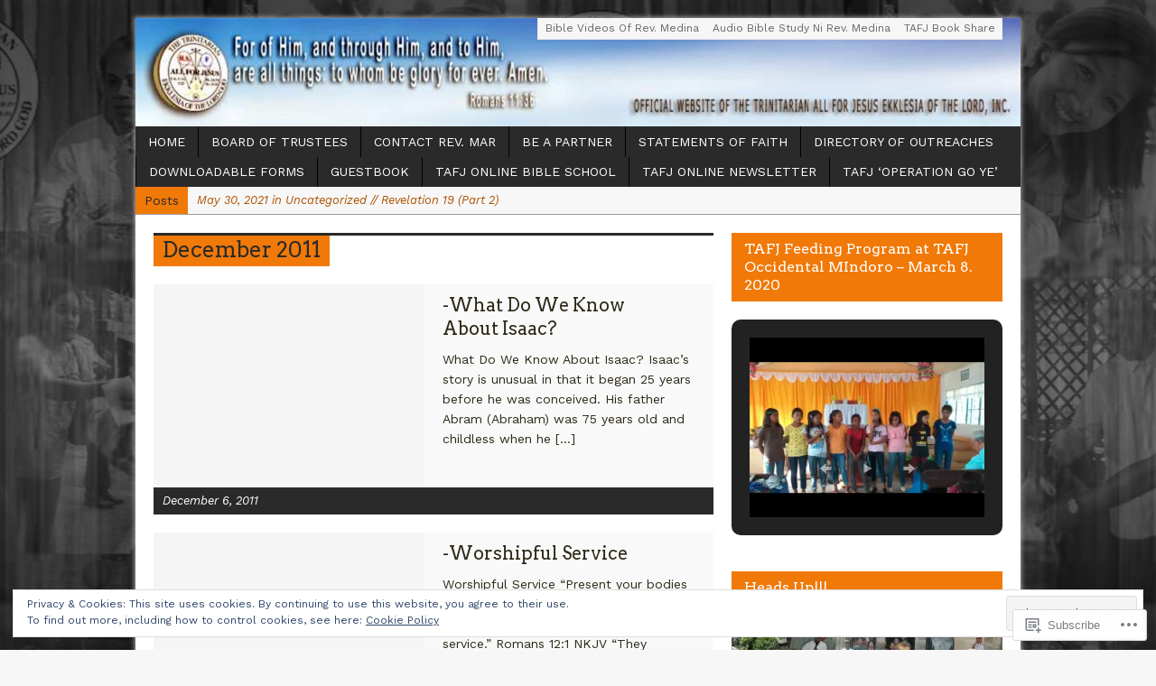

--- FILE ---
content_type: text/html; charset=UTF-8
request_url: https://tafj.org/2011/12/page/3/
body_size: 31142
content:
<!DOCTYPE html>
<html class="no-js mh-normal mh-one-sb wt-layout2" lang="en">
<head>
<meta charset="UTF-8">
<link rel="profile" href="http://gmpg.org/xfn/11" />
<link rel="pingback" href="https://tafj.org/xmlrpc.php" />
<title>December 2011 &#8211; Page 3</title>
<script type="text/javascript">
  WebFontConfig = {"google":{"families":["Work+Sans:r,i,b,bi:latin,latin-ext","Arvo:r:latin,latin-ext"]},"api_url":"https:\/\/fonts-api.wp.com\/css"};
  (function() {
    var wf = document.createElement('script');
    wf.src = '/wp-content/plugins/custom-fonts/js/webfont.js';
    wf.type = 'text/javascript';
    wf.async = 'true';
    var s = document.getElementsByTagName('script')[0];
    s.parentNode.insertBefore(wf, s);
	})();
</script><style id="jetpack-custom-fonts-css">.wf-active body{font-family:"Work Sans",sans-serif}.wf-active h1{font-style:normal;font-weight:400}.wf-active h2{font-style:normal;font-weight:400}.wf-active h3{font-style:normal;font-weight:400}.wf-active h4{font-style:normal;font-weight:400}.wf-active h5{font-style:normal;font-weight:400}.wf-active h6{font-style:normal;font-weight:400}.wf-active h1, .wf-active h2, .wf-active h3, .wf-active h4, .wf-active h5, .wf-active h6, .wf-active .wf-active h1, .wf-active .wf-active h2, .wf-active .wf-active h3, .wf-active .wf-active h4, .wf-active .wf-active h5, .wf-active .wf-active h6{font-family:"Arvo",serif;font-weight:400;font-style:normal}</style>
<meta name='robots' content='max-image-preview:large' />
<meta name="msvalidate.01" content="B71EDA921CD588EEC3F8D98C5435B0D2" />
<!--[if lt IE 9]>
<script src="https://s0.wp.com/wp-content/themes/premium/mh-magazine/js/css3-mediaqueries.js?m=1446142112i"></script>
<![endif]-->
<meta name="viewport" content="width=device-width, initial-scale=1.0">

<!-- Async WordPress.com Remote Login -->
<script id="wpcom_remote_login_js">
var wpcom_remote_login_extra_auth = '';
function wpcom_remote_login_remove_dom_node_id( element_id ) {
	var dom_node = document.getElementById( element_id );
	if ( dom_node ) { dom_node.parentNode.removeChild( dom_node ); }
}
function wpcom_remote_login_remove_dom_node_classes( class_name ) {
	var dom_nodes = document.querySelectorAll( '.' + class_name );
	for ( var i = 0; i < dom_nodes.length; i++ ) {
		dom_nodes[ i ].parentNode.removeChild( dom_nodes[ i ] );
	}
}
function wpcom_remote_login_final_cleanup() {
	wpcom_remote_login_remove_dom_node_classes( "wpcom_remote_login_msg" );
	wpcom_remote_login_remove_dom_node_id( "wpcom_remote_login_key" );
	wpcom_remote_login_remove_dom_node_id( "wpcom_remote_login_validate" );
	wpcom_remote_login_remove_dom_node_id( "wpcom_remote_login_js" );
	wpcom_remote_login_remove_dom_node_id( "wpcom_request_access_iframe" );
	wpcom_remote_login_remove_dom_node_id( "wpcom_request_access_styles" );
}

// Watch for messages back from the remote login
window.addEventListener( "message", function( e ) {
	if ( e.origin === "https://r-login.wordpress.com" ) {
		var data = {};
		try {
			data = JSON.parse( e.data );
		} catch( e ) {
			wpcom_remote_login_final_cleanup();
			return;
		}

		if ( data.msg === 'LOGIN' ) {
			// Clean up the login check iframe
			wpcom_remote_login_remove_dom_node_id( "wpcom_remote_login_key" );

			var id_regex = new RegExp( /^[0-9]+$/ );
			var token_regex = new RegExp( /^.*|.*|.*$/ );
			if (
				token_regex.test( data.token )
				&& id_regex.test( data.wpcomid )
			) {
				// We have everything we need to ask for a login
				var script = document.createElement( "script" );
				script.setAttribute( "id", "wpcom_remote_login_validate" );
				script.src = '/remote-login.php?wpcom_remote_login=validate'
					+ '&wpcomid=' + data.wpcomid
					+ '&token=' + encodeURIComponent( data.token )
					+ '&host=' + window.location.protocol
					+ '//' + window.location.hostname
					+ '&postid=9845'
					+ '&is_singular=';
				document.body.appendChild( script );
			}

			return;
		}

		// Safari ITP, not logged in, so redirect
		if ( data.msg === 'LOGIN-REDIRECT' ) {
			window.location = 'https://wordpress.com/log-in?redirect_to=' + window.location.href;
			return;
		}

		// Safari ITP, storage access failed, remove the request
		if ( data.msg === 'LOGIN-REMOVE' ) {
			var css_zap = 'html { -webkit-transition: margin-top 1s; transition: margin-top 1s; } /* 9001 */ html { margin-top: 0 !important; } * html body { margin-top: 0 !important; } @media screen and ( max-width: 782px ) { html { margin-top: 0 !important; } * html body { margin-top: 0 !important; } }';
			var style_zap = document.createElement( 'style' );
			style_zap.type = 'text/css';
			style_zap.appendChild( document.createTextNode( css_zap ) );
			document.body.appendChild( style_zap );

			var e = document.getElementById( 'wpcom_request_access_iframe' );
			e.parentNode.removeChild( e );

			document.cookie = 'wordpress_com_login_access=denied; path=/; max-age=31536000';

			return;
		}

		// Safari ITP
		if ( data.msg === 'REQUEST_ACCESS' ) {
			console.log( 'request access: safari' );

			// Check ITP iframe enable/disable knob
			if ( wpcom_remote_login_extra_auth !== 'safari_itp_iframe' ) {
				return;
			}

			// If we are in a "private window" there is no ITP.
			var private_window = false;
			try {
				var opendb = window.openDatabase( null, null, null, null );
			} catch( e ) {
				private_window = true;
			}

			if ( private_window ) {
				console.log( 'private window' );
				return;
			}

			var iframe = document.createElement( 'iframe' );
			iframe.id = 'wpcom_request_access_iframe';
			iframe.setAttribute( 'scrolling', 'no' );
			iframe.setAttribute( 'sandbox', 'allow-storage-access-by-user-activation allow-scripts allow-same-origin allow-top-navigation-by-user-activation' );
			iframe.src = 'https://r-login.wordpress.com/remote-login.php?wpcom_remote_login=request_access&origin=' + encodeURIComponent( data.origin ) + '&wpcomid=' + encodeURIComponent( data.wpcomid );

			var css = 'html { -webkit-transition: margin-top 1s; transition: margin-top 1s; } /* 9001 */ html { margin-top: 46px !important; } * html body { margin-top: 46px !important; } @media screen and ( max-width: 660px ) { html { margin-top: 71px !important; } * html body { margin-top: 71px !important; } #wpcom_request_access_iframe { display: block; height: 71px !important; } } #wpcom_request_access_iframe { border: 0px; height: 46px; position: fixed; top: 0; left: 0; width: 100%; min-width: 100%; z-index: 99999; background: #23282d; } ';

			var style = document.createElement( 'style' );
			style.type = 'text/css';
			style.id = 'wpcom_request_access_styles';
			style.appendChild( document.createTextNode( css ) );
			document.body.appendChild( style );

			document.body.appendChild( iframe );
		}

		if ( data.msg === 'DONE' ) {
			wpcom_remote_login_final_cleanup();
		}
	}
}, false );

// Inject the remote login iframe after the page has had a chance to load
// more critical resources
window.addEventListener( "DOMContentLoaded", function( e ) {
	var iframe = document.createElement( "iframe" );
	iframe.style.display = "none";
	iframe.setAttribute( "scrolling", "no" );
	iframe.setAttribute( "id", "wpcom_remote_login_key" );
	iframe.src = "https://r-login.wordpress.com/remote-login.php"
		+ "?wpcom_remote_login=key"
		+ "&origin=aHR0cHM6Ly90YWZqLm9yZw%3D%3D"
		+ "&wpcomid=1408691"
		+ "&time=" + Math.floor( Date.now() / 1000 );
	document.body.appendChild( iframe );
}, false );
</script>
<link rel='dns-prefetch' href='//s0.wp.com' />
<link rel='dns-prefetch' href='//fonts-api.wp.com' />
<link rel="alternate" type="application/rss+xml" title=" &raquo; Feed" href="https://tafj.org/feed/" />
<link rel="alternate" type="application/rss+xml" title=" &raquo; Comments Feed" href="https://tafj.org/comments/feed/" />
	<script type="text/javascript">
		/* <![CDATA[ */
		function addLoadEvent(func) {
			var oldonload = window.onload;
			if (typeof window.onload != 'function') {
				window.onload = func;
			} else {
				window.onload = function () {
					oldonload();
					func();
				}
			}
		}
		/* ]]> */
	</script>
	<link rel='stylesheet' id='mh-open-sans-css' href='https://fonts-api.wp.com/css?family=Open+Sans:300italic,400italic,600italic,700italic,800italic,400,300,600,800,700' media='all' />
<link crossorigin='anonymous' rel='stylesheet' id='all-css-2-1' href='/wp-content/mu-plugins/widgets/eu-cookie-law/templates/style.css?m=1642463000i&cssminify=yes' type='text/css' media='all' />
<style id='wp-emoji-styles-inline-css'>

	img.wp-smiley, img.emoji {
		display: inline !important;
		border: none !important;
		box-shadow: none !important;
		height: 1em !important;
		width: 1em !important;
		margin: 0 0.07em !important;
		vertical-align: -0.1em !important;
		background: none !important;
		padding: 0 !important;
	}
/*# sourceURL=wp-emoji-styles-inline-css */
</style>
<link crossorigin='anonymous' rel='stylesheet' id='all-css-4-1' href='/wp-content/plugins/gutenberg-core/v22.2.0/build/styles/block-library/style.css?m=1764855221i&cssminify=yes' type='text/css' media='all' />
<style id='wp-block-library-inline-css'>
.has-text-align-justify {
	text-align:justify;
}
.has-text-align-justify{text-align:justify;}

/*# sourceURL=wp-block-library-inline-css */
</style><style id='wp-block-paragraph-inline-css'>
.is-small-text{font-size:.875em}.is-regular-text{font-size:1em}.is-large-text{font-size:2.25em}.is-larger-text{font-size:3em}.has-drop-cap:not(:focus):first-letter{float:left;font-size:8.4em;font-style:normal;font-weight:100;line-height:.68;margin:.05em .1em 0 0;text-transform:uppercase}body.rtl .has-drop-cap:not(:focus):first-letter{float:none;margin-left:.1em}p.has-drop-cap.has-background{overflow:hidden}:root :where(p.has-background){padding:1.25em 2.375em}:where(p.has-text-color:not(.has-link-color)) a{color:inherit}p.has-text-align-left[style*="writing-mode:vertical-lr"],p.has-text-align-right[style*="writing-mode:vertical-rl"]{rotate:180deg}
/*# sourceURL=/wp-content/plugins/gutenberg-core/v22.2.0/build/styles/block-library/paragraph/style.css */
</style>
<style id='wp-block-image-inline-css'>
.wp-block-image>a,.wp-block-image>figure>a{display:inline-block}.wp-block-image img{box-sizing:border-box;height:auto;max-width:100%;vertical-align:bottom}@media not (prefers-reduced-motion){.wp-block-image img.hide{visibility:hidden}.wp-block-image img.show{animation:show-content-image .4s}}.wp-block-image[style*=border-radius] img,.wp-block-image[style*=border-radius]>a{border-radius:inherit}.wp-block-image.has-custom-border img{box-sizing:border-box}.wp-block-image.aligncenter{text-align:center}.wp-block-image.alignfull>a,.wp-block-image.alignwide>a{width:100%}.wp-block-image.alignfull img,.wp-block-image.alignwide img{height:auto;width:100%}.wp-block-image .aligncenter,.wp-block-image .alignleft,.wp-block-image .alignright,.wp-block-image.aligncenter,.wp-block-image.alignleft,.wp-block-image.alignright{display:table}.wp-block-image .aligncenter>figcaption,.wp-block-image .alignleft>figcaption,.wp-block-image .alignright>figcaption,.wp-block-image.aligncenter>figcaption,.wp-block-image.alignleft>figcaption,.wp-block-image.alignright>figcaption{caption-side:bottom;display:table-caption}.wp-block-image .alignleft{float:left;margin:.5em 1em .5em 0}.wp-block-image .alignright{float:right;margin:.5em 0 .5em 1em}.wp-block-image .aligncenter{margin-left:auto;margin-right:auto}.wp-block-image :where(figcaption){margin-bottom:1em;margin-top:.5em}.wp-block-image.is-style-circle-mask img{border-radius:9999px}@supports ((-webkit-mask-image:none) or (mask-image:none)) or (-webkit-mask-image:none){.wp-block-image.is-style-circle-mask img{border-radius:0;-webkit-mask-image:url('data:image/svg+xml;utf8,<svg viewBox="0 0 100 100" xmlns="http://www.w3.org/2000/svg"><circle cx="50" cy="50" r="50"/></svg>');mask-image:url('data:image/svg+xml;utf8,<svg viewBox="0 0 100 100" xmlns="http://www.w3.org/2000/svg"><circle cx="50" cy="50" r="50"/></svg>');mask-mode:alpha;-webkit-mask-position:center;mask-position:center;-webkit-mask-repeat:no-repeat;mask-repeat:no-repeat;-webkit-mask-size:contain;mask-size:contain}}:root :where(.wp-block-image.is-style-rounded img,.wp-block-image .is-style-rounded img){border-radius:9999px}.wp-block-image figure{margin:0}.wp-lightbox-container{display:flex;flex-direction:column;position:relative}.wp-lightbox-container img{cursor:zoom-in}.wp-lightbox-container img:hover+button{opacity:1}.wp-lightbox-container button{align-items:center;backdrop-filter:blur(16px) saturate(180%);background-color:#5a5a5a40;border:none;border-radius:4px;cursor:zoom-in;display:flex;height:20px;justify-content:center;opacity:0;padding:0;position:absolute;right:16px;text-align:center;top:16px;width:20px;z-index:100}@media not (prefers-reduced-motion){.wp-lightbox-container button{transition:opacity .2s ease}}.wp-lightbox-container button:focus-visible{outline:3px auto #5a5a5a40;outline:3px auto -webkit-focus-ring-color;outline-offset:3px}.wp-lightbox-container button:hover{cursor:pointer;opacity:1}.wp-lightbox-container button:focus{opacity:1}.wp-lightbox-container button:focus,.wp-lightbox-container button:hover,.wp-lightbox-container button:not(:hover):not(:active):not(.has-background){background-color:#5a5a5a40;border:none}.wp-lightbox-overlay{box-sizing:border-box;cursor:zoom-out;height:100vh;left:0;overflow:hidden;position:fixed;top:0;visibility:hidden;width:100%;z-index:100000}.wp-lightbox-overlay .close-button{align-items:center;cursor:pointer;display:flex;justify-content:center;min-height:40px;min-width:40px;padding:0;position:absolute;right:calc(env(safe-area-inset-right) + 16px);top:calc(env(safe-area-inset-top) + 16px);z-index:5000000}.wp-lightbox-overlay .close-button:focus,.wp-lightbox-overlay .close-button:hover,.wp-lightbox-overlay .close-button:not(:hover):not(:active):not(.has-background){background:none;border:none}.wp-lightbox-overlay .lightbox-image-container{height:var(--wp--lightbox-container-height);left:50%;overflow:hidden;position:absolute;top:50%;transform:translate(-50%,-50%);transform-origin:top left;width:var(--wp--lightbox-container-width);z-index:9999999999}.wp-lightbox-overlay .wp-block-image{align-items:center;box-sizing:border-box;display:flex;height:100%;justify-content:center;margin:0;position:relative;transform-origin:0 0;width:100%;z-index:3000000}.wp-lightbox-overlay .wp-block-image img{height:var(--wp--lightbox-image-height);min-height:var(--wp--lightbox-image-height);min-width:var(--wp--lightbox-image-width);width:var(--wp--lightbox-image-width)}.wp-lightbox-overlay .wp-block-image figcaption{display:none}.wp-lightbox-overlay button{background:none;border:none}.wp-lightbox-overlay .scrim{background-color:#fff;height:100%;opacity:.9;position:absolute;width:100%;z-index:2000000}.wp-lightbox-overlay.active{visibility:visible}@media not (prefers-reduced-motion){.wp-lightbox-overlay.active{animation:turn-on-visibility .25s both}.wp-lightbox-overlay.active img{animation:turn-on-visibility .35s both}.wp-lightbox-overlay.show-closing-animation:not(.active){animation:turn-off-visibility .35s both}.wp-lightbox-overlay.show-closing-animation:not(.active) img{animation:turn-off-visibility .25s both}.wp-lightbox-overlay.zoom.active{animation:none;opacity:1;visibility:visible}.wp-lightbox-overlay.zoom.active .lightbox-image-container{animation:lightbox-zoom-in .4s}.wp-lightbox-overlay.zoom.active .lightbox-image-container img{animation:none}.wp-lightbox-overlay.zoom.active .scrim{animation:turn-on-visibility .4s forwards}.wp-lightbox-overlay.zoom.show-closing-animation:not(.active){animation:none}.wp-lightbox-overlay.zoom.show-closing-animation:not(.active) .lightbox-image-container{animation:lightbox-zoom-out .4s}.wp-lightbox-overlay.zoom.show-closing-animation:not(.active) .lightbox-image-container img{animation:none}.wp-lightbox-overlay.zoom.show-closing-animation:not(.active) .scrim{animation:turn-off-visibility .4s forwards}}@keyframes show-content-image{0%{visibility:hidden}99%{visibility:hidden}to{visibility:visible}}@keyframes turn-on-visibility{0%{opacity:0}to{opacity:1}}@keyframes turn-off-visibility{0%{opacity:1;visibility:visible}99%{opacity:0;visibility:visible}to{opacity:0;visibility:hidden}}@keyframes lightbox-zoom-in{0%{transform:translate(calc((-100vw + var(--wp--lightbox-scrollbar-width))/2 + var(--wp--lightbox-initial-left-position)),calc(-50vh + var(--wp--lightbox-initial-top-position))) scale(var(--wp--lightbox-scale))}to{transform:translate(-50%,-50%) scale(1)}}@keyframes lightbox-zoom-out{0%{transform:translate(-50%,-50%) scale(1);visibility:visible}99%{visibility:visible}to{transform:translate(calc((-100vw + var(--wp--lightbox-scrollbar-width))/2 + var(--wp--lightbox-initial-left-position)),calc(-50vh + var(--wp--lightbox-initial-top-position))) scale(var(--wp--lightbox-scale));visibility:hidden}}
/*# sourceURL=/wp-content/plugins/gutenberg-core/v22.2.0/build/styles/block-library/image/style.css */
</style>
<style id='wp-block-list-inline-css'>
ol,ul{box-sizing:border-box}:root :where(.wp-block-list.has-background){padding:1.25em 2.375em}
/*# sourceURL=/wp-content/plugins/gutenberg-core/v22.2.0/build/styles/block-library/list/style.css */
</style>
<style id='global-styles-inline-css'>
:root{--wp--preset--aspect-ratio--square: 1;--wp--preset--aspect-ratio--4-3: 4/3;--wp--preset--aspect-ratio--3-4: 3/4;--wp--preset--aspect-ratio--3-2: 3/2;--wp--preset--aspect-ratio--2-3: 2/3;--wp--preset--aspect-ratio--16-9: 16/9;--wp--preset--aspect-ratio--9-16: 9/16;--wp--preset--color--black: #000000;--wp--preset--color--cyan-bluish-gray: #abb8c3;--wp--preset--color--white: #ffffff;--wp--preset--color--pale-pink: #f78da7;--wp--preset--color--vivid-red: #cf2e2e;--wp--preset--color--luminous-vivid-orange: #ff6900;--wp--preset--color--luminous-vivid-amber: #fcb900;--wp--preset--color--light-green-cyan: #7bdcb5;--wp--preset--color--vivid-green-cyan: #00d084;--wp--preset--color--pale-cyan-blue: #8ed1fc;--wp--preset--color--vivid-cyan-blue: #0693e3;--wp--preset--color--vivid-purple: #9b51e0;--wp--preset--gradient--vivid-cyan-blue-to-vivid-purple: linear-gradient(135deg,rgb(6,147,227) 0%,rgb(155,81,224) 100%);--wp--preset--gradient--light-green-cyan-to-vivid-green-cyan: linear-gradient(135deg,rgb(122,220,180) 0%,rgb(0,208,130) 100%);--wp--preset--gradient--luminous-vivid-amber-to-luminous-vivid-orange: linear-gradient(135deg,rgb(252,185,0) 0%,rgb(255,105,0) 100%);--wp--preset--gradient--luminous-vivid-orange-to-vivid-red: linear-gradient(135deg,rgb(255,105,0) 0%,rgb(207,46,46) 100%);--wp--preset--gradient--very-light-gray-to-cyan-bluish-gray: linear-gradient(135deg,rgb(238,238,238) 0%,rgb(169,184,195) 100%);--wp--preset--gradient--cool-to-warm-spectrum: linear-gradient(135deg,rgb(74,234,220) 0%,rgb(151,120,209) 20%,rgb(207,42,186) 40%,rgb(238,44,130) 60%,rgb(251,105,98) 80%,rgb(254,248,76) 100%);--wp--preset--gradient--blush-light-purple: linear-gradient(135deg,rgb(255,206,236) 0%,rgb(152,150,240) 100%);--wp--preset--gradient--blush-bordeaux: linear-gradient(135deg,rgb(254,205,165) 0%,rgb(254,45,45) 50%,rgb(107,0,62) 100%);--wp--preset--gradient--luminous-dusk: linear-gradient(135deg,rgb(255,203,112) 0%,rgb(199,81,192) 50%,rgb(65,88,208) 100%);--wp--preset--gradient--pale-ocean: linear-gradient(135deg,rgb(255,245,203) 0%,rgb(182,227,212) 50%,rgb(51,167,181) 100%);--wp--preset--gradient--electric-grass: linear-gradient(135deg,rgb(202,248,128) 0%,rgb(113,206,126) 100%);--wp--preset--gradient--midnight: linear-gradient(135deg,rgb(2,3,129) 0%,rgb(40,116,252) 100%);--wp--preset--font-size--small: 13px;--wp--preset--font-size--medium: 20px;--wp--preset--font-size--large: 36px;--wp--preset--font-size--x-large: 42px;--wp--preset--font-family--albert-sans: 'Albert Sans', sans-serif;--wp--preset--font-family--alegreya: Alegreya, serif;--wp--preset--font-family--arvo: Arvo, serif;--wp--preset--font-family--bodoni-moda: 'Bodoni Moda', serif;--wp--preset--font-family--bricolage-grotesque: 'Bricolage Grotesque', sans-serif;--wp--preset--font-family--cabin: Cabin, sans-serif;--wp--preset--font-family--chivo: Chivo, sans-serif;--wp--preset--font-family--commissioner: Commissioner, sans-serif;--wp--preset--font-family--cormorant: Cormorant, serif;--wp--preset--font-family--courier-prime: 'Courier Prime', monospace;--wp--preset--font-family--crimson-pro: 'Crimson Pro', serif;--wp--preset--font-family--dm-mono: 'DM Mono', monospace;--wp--preset--font-family--dm-sans: 'DM Sans', sans-serif;--wp--preset--font-family--dm-serif-display: 'DM Serif Display', serif;--wp--preset--font-family--domine: Domine, serif;--wp--preset--font-family--eb-garamond: 'EB Garamond', serif;--wp--preset--font-family--epilogue: Epilogue, sans-serif;--wp--preset--font-family--fahkwang: Fahkwang, sans-serif;--wp--preset--font-family--figtree: Figtree, sans-serif;--wp--preset--font-family--fira-sans: 'Fira Sans', sans-serif;--wp--preset--font-family--fjalla-one: 'Fjalla One', sans-serif;--wp--preset--font-family--fraunces: Fraunces, serif;--wp--preset--font-family--gabarito: Gabarito, system-ui;--wp--preset--font-family--ibm-plex-mono: 'IBM Plex Mono', monospace;--wp--preset--font-family--ibm-plex-sans: 'IBM Plex Sans', sans-serif;--wp--preset--font-family--ibarra-real-nova: 'Ibarra Real Nova', serif;--wp--preset--font-family--instrument-serif: 'Instrument Serif', serif;--wp--preset--font-family--inter: Inter, sans-serif;--wp--preset--font-family--josefin-sans: 'Josefin Sans', sans-serif;--wp--preset--font-family--jost: Jost, sans-serif;--wp--preset--font-family--libre-baskerville: 'Libre Baskerville', serif;--wp--preset--font-family--libre-franklin: 'Libre Franklin', sans-serif;--wp--preset--font-family--literata: Literata, serif;--wp--preset--font-family--lora: Lora, serif;--wp--preset--font-family--merriweather: Merriweather, serif;--wp--preset--font-family--montserrat: Montserrat, sans-serif;--wp--preset--font-family--newsreader: Newsreader, serif;--wp--preset--font-family--noto-sans-mono: 'Noto Sans Mono', sans-serif;--wp--preset--font-family--nunito: Nunito, sans-serif;--wp--preset--font-family--open-sans: 'Open Sans', sans-serif;--wp--preset--font-family--overpass: Overpass, sans-serif;--wp--preset--font-family--pt-serif: 'PT Serif', serif;--wp--preset--font-family--petrona: Petrona, serif;--wp--preset--font-family--piazzolla: Piazzolla, serif;--wp--preset--font-family--playfair-display: 'Playfair Display', serif;--wp--preset--font-family--plus-jakarta-sans: 'Plus Jakarta Sans', sans-serif;--wp--preset--font-family--poppins: Poppins, sans-serif;--wp--preset--font-family--raleway: Raleway, sans-serif;--wp--preset--font-family--roboto: Roboto, sans-serif;--wp--preset--font-family--roboto-slab: 'Roboto Slab', serif;--wp--preset--font-family--rubik: Rubik, sans-serif;--wp--preset--font-family--rufina: Rufina, serif;--wp--preset--font-family--sora: Sora, sans-serif;--wp--preset--font-family--source-sans-3: 'Source Sans 3', sans-serif;--wp--preset--font-family--source-serif-4: 'Source Serif 4', serif;--wp--preset--font-family--space-mono: 'Space Mono', monospace;--wp--preset--font-family--syne: Syne, sans-serif;--wp--preset--font-family--texturina: Texturina, serif;--wp--preset--font-family--urbanist: Urbanist, sans-serif;--wp--preset--font-family--work-sans: 'Work Sans', sans-serif;--wp--preset--spacing--20: 0.44rem;--wp--preset--spacing--30: 0.67rem;--wp--preset--spacing--40: 1rem;--wp--preset--spacing--50: 1.5rem;--wp--preset--spacing--60: 2.25rem;--wp--preset--spacing--70: 3.38rem;--wp--preset--spacing--80: 5.06rem;--wp--preset--shadow--natural: 6px 6px 9px rgba(0, 0, 0, 0.2);--wp--preset--shadow--deep: 12px 12px 50px rgba(0, 0, 0, 0.4);--wp--preset--shadow--sharp: 6px 6px 0px rgba(0, 0, 0, 0.2);--wp--preset--shadow--outlined: 6px 6px 0px -3px rgb(255, 255, 255), 6px 6px rgb(0, 0, 0);--wp--preset--shadow--crisp: 6px 6px 0px rgb(0, 0, 0);}:where(.is-layout-flex){gap: 0.5em;}:where(.is-layout-grid){gap: 0.5em;}body .is-layout-flex{display: flex;}.is-layout-flex{flex-wrap: wrap;align-items: center;}.is-layout-flex > :is(*, div){margin: 0;}body .is-layout-grid{display: grid;}.is-layout-grid > :is(*, div){margin: 0;}:where(.wp-block-columns.is-layout-flex){gap: 2em;}:where(.wp-block-columns.is-layout-grid){gap: 2em;}:where(.wp-block-post-template.is-layout-flex){gap: 1.25em;}:where(.wp-block-post-template.is-layout-grid){gap: 1.25em;}.has-black-color{color: var(--wp--preset--color--black) !important;}.has-cyan-bluish-gray-color{color: var(--wp--preset--color--cyan-bluish-gray) !important;}.has-white-color{color: var(--wp--preset--color--white) !important;}.has-pale-pink-color{color: var(--wp--preset--color--pale-pink) !important;}.has-vivid-red-color{color: var(--wp--preset--color--vivid-red) !important;}.has-luminous-vivid-orange-color{color: var(--wp--preset--color--luminous-vivid-orange) !important;}.has-luminous-vivid-amber-color{color: var(--wp--preset--color--luminous-vivid-amber) !important;}.has-light-green-cyan-color{color: var(--wp--preset--color--light-green-cyan) !important;}.has-vivid-green-cyan-color{color: var(--wp--preset--color--vivid-green-cyan) !important;}.has-pale-cyan-blue-color{color: var(--wp--preset--color--pale-cyan-blue) !important;}.has-vivid-cyan-blue-color{color: var(--wp--preset--color--vivid-cyan-blue) !important;}.has-vivid-purple-color{color: var(--wp--preset--color--vivid-purple) !important;}.has-black-background-color{background-color: var(--wp--preset--color--black) !important;}.has-cyan-bluish-gray-background-color{background-color: var(--wp--preset--color--cyan-bluish-gray) !important;}.has-white-background-color{background-color: var(--wp--preset--color--white) !important;}.has-pale-pink-background-color{background-color: var(--wp--preset--color--pale-pink) !important;}.has-vivid-red-background-color{background-color: var(--wp--preset--color--vivid-red) !important;}.has-luminous-vivid-orange-background-color{background-color: var(--wp--preset--color--luminous-vivid-orange) !important;}.has-luminous-vivid-amber-background-color{background-color: var(--wp--preset--color--luminous-vivid-amber) !important;}.has-light-green-cyan-background-color{background-color: var(--wp--preset--color--light-green-cyan) !important;}.has-vivid-green-cyan-background-color{background-color: var(--wp--preset--color--vivid-green-cyan) !important;}.has-pale-cyan-blue-background-color{background-color: var(--wp--preset--color--pale-cyan-blue) !important;}.has-vivid-cyan-blue-background-color{background-color: var(--wp--preset--color--vivid-cyan-blue) !important;}.has-vivid-purple-background-color{background-color: var(--wp--preset--color--vivid-purple) !important;}.has-black-border-color{border-color: var(--wp--preset--color--black) !important;}.has-cyan-bluish-gray-border-color{border-color: var(--wp--preset--color--cyan-bluish-gray) !important;}.has-white-border-color{border-color: var(--wp--preset--color--white) !important;}.has-pale-pink-border-color{border-color: var(--wp--preset--color--pale-pink) !important;}.has-vivid-red-border-color{border-color: var(--wp--preset--color--vivid-red) !important;}.has-luminous-vivid-orange-border-color{border-color: var(--wp--preset--color--luminous-vivid-orange) !important;}.has-luminous-vivid-amber-border-color{border-color: var(--wp--preset--color--luminous-vivid-amber) !important;}.has-light-green-cyan-border-color{border-color: var(--wp--preset--color--light-green-cyan) !important;}.has-vivid-green-cyan-border-color{border-color: var(--wp--preset--color--vivid-green-cyan) !important;}.has-pale-cyan-blue-border-color{border-color: var(--wp--preset--color--pale-cyan-blue) !important;}.has-vivid-cyan-blue-border-color{border-color: var(--wp--preset--color--vivid-cyan-blue) !important;}.has-vivid-purple-border-color{border-color: var(--wp--preset--color--vivid-purple) !important;}.has-vivid-cyan-blue-to-vivid-purple-gradient-background{background: var(--wp--preset--gradient--vivid-cyan-blue-to-vivid-purple) !important;}.has-light-green-cyan-to-vivid-green-cyan-gradient-background{background: var(--wp--preset--gradient--light-green-cyan-to-vivid-green-cyan) !important;}.has-luminous-vivid-amber-to-luminous-vivid-orange-gradient-background{background: var(--wp--preset--gradient--luminous-vivid-amber-to-luminous-vivid-orange) !important;}.has-luminous-vivid-orange-to-vivid-red-gradient-background{background: var(--wp--preset--gradient--luminous-vivid-orange-to-vivid-red) !important;}.has-very-light-gray-to-cyan-bluish-gray-gradient-background{background: var(--wp--preset--gradient--very-light-gray-to-cyan-bluish-gray) !important;}.has-cool-to-warm-spectrum-gradient-background{background: var(--wp--preset--gradient--cool-to-warm-spectrum) !important;}.has-blush-light-purple-gradient-background{background: var(--wp--preset--gradient--blush-light-purple) !important;}.has-blush-bordeaux-gradient-background{background: var(--wp--preset--gradient--blush-bordeaux) !important;}.has-luminous-dusk-gradient-background{background: var(--wp--preset--gradient--luminous-dusk) !important;}.has-pale-ocean-gradient-background{background: var(--wp--preset--gradient--pale-ocean) !important;}.has-electric-grass-gradient-background{background: var(--wp--preset--gradient--electric-grass) !important;}.has-midnight-gradient-background{background: var(--wp--preset--gradient--midnight) !important;}.has-small-font-size{font-size: var(--wp--preset--font-size--small) !important;}.has-medium-font-size{font-size: var(--wp--preset--font-size--medium) !important;}.has-large-font-size{font-size: var(--wp--preset--font-size--large) !important;}.has-x-large-font-size{font-size: var(--wp--preset--font-size--x-large) !important;}.has-albert-sans-font-family{font-family: var(--wp--preset--font-family--albert-sans) !important;}.has-alegreya-font-family{font-family: var(--wp--preset--font-family--alegreya) !important;}.has-arvo-font-family{font-family: var(--wp--preset--font-family--arvo) !important;}.has-bodoni-moda-font-family{font-family: var(--wp--preset--font-family--bodoni-moda) !important;}.has-bricolage-grotesque-font-family{font-family: var(--wp--preset--font-family--bricolage-grotesque) !important;}.has-cabin-font-family{font-family: var(--wp--preset--font-family--cabin) !important;}.has-chivo-font-family{font-family: var(--wp--preset--font-family--chivo) !important;}.has-commissioner-font-family{font-family: var(--wp--preset--font-family--commissioner) !important;}.has-cormorant-font-family{font-family: var(--wp--preset--font-family--cormorant) !important;}.has-courier-prime-font-family{font-family: var(--wp--preset--font-family--courier-prime) !important;}.has-crimson-pro-font-family{font-family: var(--wp--preset--font-family--crimson-pro) !important;}.has-dm-mono-font-family{font-family: var(--wp--preset--font-family--dm-mono) !important;}.has-dm-sans-font-family{font-family: var(--wp--preset--font-family--dm-sans) !important;}.has-dm-serif-display-font-family{font-family: var(--wp--preset--font-family--dm-serif-display) !important;}.has-domine-font-family{font-family: var(--wp--preset--font-family--domine) !important;}.has-eb-garamond-font-family{font-family: var(--wp--preset--font-family--eb-garamond) !important;}.has-epilogue-font-family{font-family: var(--wp--preset--font-family--epilogue) !important;}.has-fahkwang-font-family{font-family: var(--wp--preset--font-family--fahkwang) !important;}.has-figtree-font-family{font-family: var(--wp--preset--font-family--figtree) !important;}.has-fira-sans-font-family{font-family: var(--wp--preset--font-family--fira-sans) !important;}.has-fjalla-one-font-family{font-family: var(--wp--preset--font-family--fjalla-one) !important;}.has-fraunces-font-family{font-family: var(--wp--preset--font-family--fraunces) !important;}.has-gabarito-font-family{font-family: var(--wp--preset--font-family--gabarito) !important;}.has-ibm-plex-mono-font-family{font-family: var(--wp--preset--font-family--ibm-plex-mono) !important;}.has-ibm-plex-sans-font-family{font-family: var(--wp--preset--font-family--ibm-plex-sans) !important;}.has-ibarra-real-nova-font-family{font-family: var(--wp--preset--font-family--ibarra-real-nova) !important;}.has-instrument-serif-font-family{font-family: var(--wp--preset--font-family--instrument-serif) !important;}.has-inter-font-family{font-family: var(--wp--preset--font-family--inter) !important;}.has-josefin-sans-font-family{font-family: var(--wp--preset--font-family--josefin-sans) !important;}.has-jost-font-family{font-family: var(--wp--preset--font-family--jost) !important;}.has-libre-baskerville-font-family{font-family: var(--wp--preset--font-family--libre-baskerville) !important;}.has-libre-franklin-font-family{font-family: var(--wp--preset--font-family--libre-franklin) !important;}.has-literata-font-family{font-family: var(--wp--preset--font-family--literata) !important;}.has-lora-font-family{font-family: var(--wp--preset--font-family--lora) !important;}.has-merriweather-font-family{font-family: var(--wp--preset--font-family--merriweather) !important;}.has-montserrat-font-family{font-family: var(--wp--preset--font-family--montserrat) !important;}.has-newsreader-font-family{font-family: var(--wp--preset--font-family--newsreader) !important;}.has-noto-sans-mono-font-family{font-family: var(--wp--preset--font-family--noto-sans-mono) !important;}.has-nunito-font-family{font-family: var(--wp--preset--font-family--nunito) !important;}.has-open-sans-font-family{font-family: var(--wp--preset--font-family--open-sans) !important;}.has-overpass-font-family{font-family: var(--wp--preset--font-family--overpass) !important;}.has-pt-serif-font-family{font-family: var(--wp--preset--font-family--pt-serif) !important;}.has-petrona-font-family{font-family: var(--wp--preset--font-family--petrona) !important;}.has-piazzolla-font-family{font-family: var(--wp--preset--font-family--piazzolla) !important;}.has-playfair-display-font-family{font-family: var(--wp--preset--font-family--playfair-display) !important;}.has-plus-jakarta-sans-font-family{font-family: var(--wp--preset--font-family--plus-jakarta-sans) !important;}.has-poppins-font-family{font-family: var(--wp--preset--font-family--poppins) !important;}.has-raleway-font-family{font-family: var(--wp--preset--font-family--raleway) !important;}.has-roboto-font-family{font-family: var(--wp--preset--font-family--roboto) !important;}.has-roboto-slab-font-family{font-family: var(--wp--preset--font-family--roboto-slab) !important;}.has-rubik-font-family{font-family: var(--wp--preset--font-family--rubik) !important;}.has-rufina-font-family{font-family: var(--wp--preset--font-family--rufina) !important;}.has-sora-font-family{font-family: var(--wp--preset--font-family--sora) !important;}.has-source-sans-3-font-family{font-family: var(--wp--preset--font-family--source-sans-3) !important;}.has-source-serif-4-font-family{font-family: var(--wp--preset--font-family--source-serif-4) !important;}.has-space-mono-font-family{font-family: var(--wp--preset--font-family--space-mono) !important;}.has-syne-font-family{font-family: var(--wp--preset--font-family--syne) !important;}.has-texturina-font-family{font-family: var(--wp--preset--font-family--texturina) !important;}.has-urbanist-font-family{font-family: var(--wp--preset--font-family--urbanist) !important;}.has-work-sans-font-family{font-family: var(--wp--preset--font-family--work-sans) !important;}
/*# sourceURL=global-styles-inline-css */
</style>

<style id='classic-theme-styles-inline-css'>
/*! This file is auto-generated */
.wp-block-button__link{color:#fff;background-color:#32373c;border-radius:9999px;box-shadow:none;text-decoration:none;padding:calc(.667em + 2px) calc(1.333em + 2px);font-size:1.125em}.wp-block-file__button{background:#32373c;color:#fff;text-decoration:none}
/*# sourceURL=/wp-includes/css/classic-themes.min.css */
</style>
<link crossorigin='anonymous' rel='stylesheet' id='all-css-6-1' href='/_static/??-eJx9jsEKwjAQRH/IzZIqWg/ityTp0kazaegmLfr1RpQqCF7mMLw3DC4J3BgzxYwplN5HQTfaMLqrYKN0qzSI5xQIJprVDjsveSVA8i2QciIb/BriAp+tiWrPyeQnwdR5Q4G4Yv+0JVUHrE0TiUBN9oUhD1WUH+9V45tCHoBNb+4+Eq7/znzS+1a326Y5Hi4P3RFaXQ==&cssminify=yes' type='text/css' media='all' />
<style id='jetpack_facebook_likebox-inline-css'>
.widget_facebook_likebox {
	overflow: hidden;
}

/*# sourceURL=/wp-content/mu-plugins/jetpack-plugin/sun/modules/widgets/facebook-likebox/style.css */
</style>
<link crossorigin='anonymous' rel='stylesheet' id='all-css-8-1' href='/_static/??-eJzTLy/QTc7PK0nNK9HPLdUtyClNz8wr1i9KTcrJTwcy0/WTi5G5ekCujj52Temp+bo5+cmJJZn5eSgc3bScxMwikFb7XFtDE1NLExMLc0OTLACohS2q&cssminify=yes' type='text/css' media='all' />
<link crossorigin='anonymous' rel='stylesheet' id='print-css-9-1' href='/wp-content/mu-plugins/global-print/global-print.css?m=1465851035i&cssminify=yes' type='text/css' media='print' />
<style id='jetpack-global-styles-frontend-style-inline-css'>
:root { --font-headings: unset; --font-base: unset; --font-headings-default: -apple-system,BlinkMacSystemFont,"Segoe UI",Roboto,Oxygen-Sans,Ubuntu,Cantarell,"Helvetica Neue",sans-serif; --font-base-default: -apple-system,BlinkMacSystemFont,"Segoe UI",Roboto,Oxygen-Sans,Ubuntu,Cantarell,"Helvetica Neue",sans-serif;}
/*# sourceURL=jetpack-global-styles-frontend-style-inline-css */
</style>
<link crossorigin='anonymous' rel='stylesheet' id='all-css-12-1' href='/wp-content/themes/h4/global.css?m=1420737423i&cssminify=yes' type='text/css' media='all' />
<script type="text/javascript" id="scripts-js-extra">
/* <![CDATA[ */
var ajaxurl = "https://all4jesus.wordpress.com/wp-admin/admin-ajax.php";
var mh_magazine_js_strings = {"mobile_nav":"Navigation"};
//# sourceURL=scripts-js-extra
/* ]]> */
</script>
<script type="text/javascript" id="wpcom-actionbar-placeholder-js-extra">
/* <![CDATA[ */
var actionbardata = {"siteID":"1408691","postID":"0","siteURL":"https://tafj.org","xhrURL":"https://tafj.org/wp-admin/admin-ajax.php","nonce":"783c986058","isLoggedIn":"","statusMessage":"","subsEmailDefault":"instantly","proxyScriptUrl":"https://s0.wp.com/wp-content/js/wpcom-proxy-request.js?m=1513050504i&amp;ver=20211021","i18n":{"followedText":"New posts from this site will now appear in your \u003Ca href=\"https://wordpress.com/reader\"\u003EReader\u003C/a\u003E","foldBar":"Collapse this bar","unfoldBar":"Expand this bar","shortLinkCopied":"Shortlink copied to clipboard."}};
//# sourceURL=wpcom-actionbar-placeholder-js-extra
/* ]]> */
</script>
<script type="text/javascript" id="jetpack-mu-wpcom-settings-js-before">
/* <![CDATA[ */
var JETPACK_MU_WPCOM_SETTINGS = {"assetsUrl":"https://s0.wp.com/wp-content/mu-plugins/jetpack-mu-wpcom-plugin/sun/jetpack_vendor/automattic/jetpack-mu-wpcom/src/build/"};
//# sourceURL=jetpack-mu-wpcom-settings-js-before
/* ]]> */
</script>
<script crossorigin='anonymous' type='text/javascript'  src='/_static/??-eJydkEFuAjEMRS/UEEpV2i6qXqFXSBOT8Sh2gu0BhtMzI6iE2FTTlRf/v/9t+2NzsbIBm+/VSzHXpJ7GVa9PftKQYxkS6Cz2+wFkvI0VIf9pcoRZgsG9+bfNOqAJaQKEA3nqHIUczsgwx1BNIIxnWYbddtsVOGnBKWIZbsgjh8O/OifVbPzuqtVlvEbBZvoI/ZSaXStDRlZ/rJJCUhdLUL0+OlLzh808HFd2ObX52C/6fH7brF9f1tv3j/4Ca+OzFQ=='></script>
<script type="text/javascript" id="rlt-proxy-js-after">
/* <![CDATA[ */
	rltInitialize( {"token":null,"iframeOrigins":["https:\/\/widgets.wp.com"]} );
//# sourceURL=rlt-proxy-js-after
/* ]]> */
</script>
<link rel="EditURI" type="application/rsd+xml" title="RSD" href="https://all4jesus.wordpress.com/xmlrpc.php?rsd" />
<meta name="generator" content="WordPress.com" />

<!-- Jetpack Open Graph Tags -->
<meta property="og:type" content="website" />
<meta property="og:title" content="December 2011 &#8211; Page 3" />
<meta property="og:image" content="https://s0.wp.com/i/blank.jpg?m=1383295312i" />
<meta property="og:image:width" content="200" />
<meta property="og:image:height" content="200" />
<meta property="og:image:alt" content="" />
<meta property="og:locale" content="en_US" />

<!-- End Jetpack Open Graph Tags -->
<link rel="shortcut icon" type="image/x-icon" href="https://s0.wp.com/i/favicon.ico?m=1713425267i" sizes="16x16 24x24 32x32 48x48" />
<link rel="icon" type="image/x-icon" href="https://s0.wp.com/i/favicon.ico?m=1713425267i" sizes="16x16 24x24 32x32 48x48" />
<link rel="apple-touch-icon" href="https://s0.wp.com/i/webclip.png?m=1713868326i" />
<link rel='openid.server' href='https://tafj.org/?openidserver=1' />
<link rel='openid.delegate' href='https://tafj.org/' />
<link rel="search" type="application/opensearchdescription+xml" href="https://tafj.org/osd.xml" title="" />
<link rel="search" type="application/opensearchdescription+xml" href="https://s1.wp.com/opensearch.xml" title="WordPress.com" />
<meta name="theme-color" content="#f7f7f7" />
<style type="text/css">
.upcoming-events li {
	margin-bottom: 10px;
}
.upcoming-events li span {
	display: block;
}
</style>
		<meta name="description" content="6 posts published by Lorenzo Palon during December 2011" />
<style type="text/css" id="custom-background-css">
body.custom-background { background-color: #f7f7f7; background-image: url("https://all4jesus.files.wordpress.com/2015/02/background5.jpg"); background-position: center top; background-size: auto; background-repeat: repeat; background-attachment: fixed; }
</style>
			<script type="text/javascript">

			window.doNotSellCallback = function() {

				var linkElements = [
					'a[href="https://wordpress.com/?ref=footer_blog"]',
					'a[href="https://wordpress.com/?ref=footer_website"]',
					'a[href="https://wordpress.com/?ref=vertical_footer"]',
					'a[href^="https://wordpress.com/?ref=footer_segment_"]',
				].join(',');

				var dnsLink = document.createElement( 'a' );
				dnsLink.href = 'https://wordpress.com/advertising-program-optout/';
				dnsLink.classList.add( 'do-not-sell-link' );
				dnsLink.rel = 'nofollow';
				dnsLink.style.marginLeft = '0.5em';
				dnsLink.textContent = 'Do Not Sell or Share My Personal Information';

				var creditLinks = document.querySelectorAll( linkElements );

				if ( 0 === creditLinks.length ) {
					return false;
				}

				Array.prototype.forEach.call( creditLinks, function( el ) {
					el.insertAdjacentElement( 'afterend', dnsLink );
				});

				return true;
			};

		</script>
		<style type="text/css" id="custom-colors-css">.footer-nav li a { color: #2B2B2B;}
.sl-caption { color: #2B2B2B;}
.footer-nav li:hover > a { color: #999999;}
blockquote { color: #666666;}
.main-nav li a { color: #FFFFFF;}
.header-nav ul li:hover > ul a { color: #FFFFFF;}
.page-title-layout1 { color: #2B2B2B;}
.page-numbers:hover, .current, a:hover .pagelink { color: #2B2B2B;}
.main-nav li:hover > a { color: #2B2B2B;}
.main-nav ul ul li:hover > a { color: #2B2B2B;}
.ticker-title { color: #2B2B2B;}
.post-tags a:hover { color: #2B2B2B;}
.main-nav ul li:hover > ul li:hover > a { color: #2B2B2B;}
.header-nav li:hover a { color: #2B2B2B;}
.header-nav ul li:hover > ul li:hover a { color: #2B2B2B;}
input[type=submit] { color: #2B2B2B;}
#cancel-comment-reply-link { color: #2B2B2B;}
.pagelink { color: #2B2B2B;}
.subheading { color: #2B2B2B;}
.wt-layout2 .widget-title-link,  .wt-layout2 .widget-title-link:hover { color: #2B2B2B;}
.tagcloud a:hover,  .sb-widget .tagcloud a:hover,  .footer-widget .tagcloud a:hover { color: #2B2B2B;}
.main-nav ul li:hover > ul a { color: #FFFFFF;}
.carousel-layout1 .caption { color: #2B2B2B;}
footer { color: #FFFFFF;}
body { background-color: #f7f7f7;}
blockquote { background: #f7f7f7;}
news-ticker { border-color: #72755B;}
.main-nav ul li:hover > ul { background: #403737;}
.slide-caption { background: #403737;}
.carousel-layout1 { background: #403737;}
.meta { #ffffff: #403737;}
body { color: #2C2918;}
h1,  h2,  h3,  h4,  h5,  h6 { color: #2C2918;}
a { color: #2C2918;}
.header-nav li:hover { background-color: #f17908;}
a:hover { color: #AD5300;}
.copyright a:hover { color: #F17908;}
blockquote { border-color: #f17908;}
.ticker-title { background: #f17908;}
.main-nav li:hover  { background: #f17908;}
.footer-nav { background: #f17908;}
.footer-nav ul li:hover > ul { background: #f17908;}
.slide-caption { border-color: #f17908;}
.slide-title:hover { color: #f17908;}
.slider-layout2 .flex-control-paging li a.flex-active { background: #f17908;}
.carousel-layout1 { border-color: #f17908;}
.carousel-layout1 .caption { background: #f17908;}
.carousel-layout2 .caption { background: #f17908;}
.carousel-layout2 .carousel-item-title:hover { color: #f17908;}
.page-title-layout1 { background: #f17908;}
.subheading { background: #f17908;}
.entry a { color: #AD5300;}
.post-tags li:hover { background: #f17908;}
.related-title:hover { color: #f17908;}
.author-box-layout1  { border-color: #f17908;}
.page-numbers:hover,  .current,  a:hover .pagelink { background: #f17908;}
.pagelink { background: #f17908;}
.wt-layout1 .widget-title,  .wt-layout1 .footer-widget-title,  .wt-layout3 .footer-widget-title { border-color: #f17908;}
.wt-layout2 .widget-title,  .wt-layout2 .footer-widget-title { background: #f17908;}
.wt-layout3 .widget-title { border-color: #f17908;}
.sl-title:hover { color: #f17908;}
.sl-caption { background: #f17908;}
.tagcloud a:hover,  .sb-widget .tagcloud a:hover,  .footer-widget .tagcloud a:hover { background: #f17908;}
.commentlist .bypostauthor .vcard { border-color: #f17908;}
.comment-info { color: #f17908;}
input[type=submit] { background: #f17908;}
input[type=text]:hover,  textarea:hover { border-color: #f17908;}
#cancel-comment-reply-link { background: #f17908;}
.required { color: #f17908;}
.wpcf7-form input[type=email]:hover { border-color: #f17908;}
.mh-mobile .slide-caption { border-color: #f17908;}
#ticker a { color: #AD5300;}
#ticker .meta { color: #AD5300;}
</style>
			<link rel="stylesheet" id="custom-css-css" type="text/css" href="https://s0.wp.com/?custom-css=1&#038;csblog=5UsP&#038;cscache=6&#038;csrev=97" />
			<script type="text/javascript">
	window.google_analytics_uacct = "UA-52447-2";
</script>

<script type="text/javascript">
	var _gaq = _gaq || [];
	_gaq.push(['_setAccount', 'UA-52447-2']);
	_gaq.push(['_gat._anonymizeIp']);
	_gaq.push(['_setDomainName', 'none']);
	_gaq.push(['_setAllowLinker', true]);
	_gaq.push(['_initData']);
	_gaq.push(['_trackPageview']);

	(function() {
		var ga = document.createElement('script'); ga.type = 'text/javascript'; ga.async = true;
		ga.src = ('https:' == document.location.protocol ? 'https://ssl' : 'http://www') + '.google-analytics.com/ga.js';
		(document.getElementsByTagName('head')[0] || document.getElementsByTagName('body')[0]).appendChild(ga);
	})();
</script>
<link crossorigin='anonymous' rel='stylesheet' id='all-css-0-3' href='/_static/??-eJydjEsOwjAMRC9EsPiUigXiKKi4Fk3rxFEcK9enlWjXqLt5M6MHNTmUWCgWCOYS28dHhZFK6nD6MahFePmI8GbBSUGrT5SPqHqAvwVBemNSwC6LKfH2WYudPh0kF5R+UeuM7Oc4SHXbsIif4XFqm8u5vd+uzfgFwkVdJw==&cssminify=yes' type='text/css' media='all' />
</head>
<body id="mh-mobile" class="archive date paged custom-background paged-3 date-paged-3 wp-theme-premiummh-magazine customizer-styles-applied jetpack-reblog-enabled custom-colors">
<div class="container mh-mobile">
<header class="header-wrap">
			<nav class="header-nav clearfix">
			<div class="menu-menu3-container"><ul id="menu-menu3" class="menu"><li id="menu-item-462457" class="menu-item menu-item-type-post_type menu-item-object-page menu-item-462457"><a href="https://tafj.org/bible-videos-of-rev-edilberto-c-medina/">Bible Videos Of Rev. Medina</a></li>
<li id="menu-item-479305" class="menu-item menu-item-type-post_type menu-item-object-page menu-item-479305"><a href="https://tafj.org/about-us/statements-of-faith/lectures/audio-bible-study-ni-rev-medina2/">Audio Bible Study Ni Rev. Medina</a></li>
<li id="menu-item-442839" class="menu-item menu-item-type-post_type menu-item-object-page menu-item-442839"><a href="https://tafj.org/tafj-book-share/">TAFJ Book Share</a></li>
</ul></div>		</nav>
		<a href="https://tafj.org/" title="" rel="home">
<div class="logo-wrap" role="banner">
<img src="https://tafj.org/wp-content/uploads/2015/01/cropped-header-copy1.jpg" height="120" width="980" alt="" />
</div>
</a>
	<nav class="main-nav clearfix">
		<div class="menu-menu2-container"><ul id="menu-menu2" class="menu"><li id="menu-item-417534" class="menu-item menu-item-type-post_type menu-item-object-page menu-item-home menu-item-has-children menu-item-417534"><a href="https://tafj.org/">Home</a>
<ul class="sub-menu">
	<li id="menu-item-7472" class="menu-item menu-item-type-post_type menu-item-object-page menu-item-7472"><a href="https://tafj.org/about-us/">About us</a></li>
	<li id="menu-item-417963" class="menu-item menu-item-type-post_type menu-item-object-page menu-item-417963"><a href="https://tafj.org/about-us/history/">History</a></li>
</ul>
</li>
<li id="menu-item-449758" class="menu-item menu-item-type-post_type menu-item-object-page menu-item-449758"><a href="https://tafj.org/board-of-trustees/">Board of Trustees</a></li>
<li id="menu-item-7475" class="menu-item menu-item-type-post_type menu-item-object-page menu-item-7475"><a href="https://tafj.org/about-us/contactrevmar/">Contact Rev. Mar</a></li>
<li id="menu-item-7474" class="menu-item menu-item-type-post_type menu-item-object-page menu-item-7474"><a href="https://tafj.org/about-us/be-a-partner/">Be a Partner</a></li>
<li id="menu-item-7477" class="menu-item menu-item-type-post_type menu-item-object-page menu-item-7477"><a href="https://tafj.org/about-us/statements-of-faith/">Statements of Faith</a></li>
<li id="menu-item-420551" class="menu-item menu-item-type-post_type menu-item-object-page menu-item-420551"><a href="https://tafj.org/about-us/directory-of-outreaches-2/">Directory Of Outreaches</a></li>
<li id="menu-item-442786" class="menu-item menu-item-type-post_type menu-item-object-page menu-item-has-children menu-item-442786"><a href="https://tafj.org/announcements/downloadable-forms/">Downloadable Forms</a>
<ul class="sub-menu">
	<li id="menu-item-456306" class="menu-item menu-item-type-post_type menu-item-object-page menu-item-456306"><a href="https://tafj.org/announcements/downloadable-forms/piy-print-it-yourself-gospel-tracts/">PIY (Print It Yourself) Gospel Tracts</a></li>
</ul>
</li>
<li id="menu-item-432186" class="menu-item menu-item-type-post_type menu-item-object-page menu-item-432186"><a href="https://tafj.org/about-us/guestbook/">Guestbook</a></li>
<li id="menu-item-442790" class="menu-item menu-item-type-custom menu-item-object-custom menu-item-442790"><a href="http://tafjonlinebibleschool.com/">TAFJ Online Bible School</a></li>
<li id="menu-item-442792" class="menu-item menu-item-type-custom menu-item-object-custom menu-item-442792"><a href="https://www.facebook.com/groups/tafjchronicle/">TAFJ Online Newsletter</a></li>
<li id="menu-item-484005" class="menu-item menu-item-type-custom menu-item-object-custom menu-item-484005"><a href="https://www.facebook.com/groups/211725112524421/">TAFJ &#8216;OPERATION GO YE&#8217;</a></li>
</ul></div>	</nav>
	</header>
		<section class="news-ticker clearfix">
			<div class="ticker-title">
				Posts			</div>
							<div class="ticker-content">
					<ul id="ticker">
													<li class="ticker-item">
								<a href="https://tafj.org/2021/05/30/revelation-19-part-2/" title="Revelation 19 (Part&nbsp;2)">
							<span class="meta ticker-item-meta">
							May 30, 2021 in Uncategorized // 							</span>
							<span class="meta ticker-item-title">
								Revelation 19 (Part&nbsp;2)							</span>
								</a>
							</li>
													<li class="ticker-item">
								<a href="https://tafj.org/2021/05/09/commercial-babylon-destroyed/" title="Commercial Babylon Destroyed">
							<span class="meta ticker-item-meta">
							May 9, 2021 in Uncategorized // 							</span>
							<span class="meta ticker-item-title">
								Commercial Babylon Destroyed							</span>
								</a>
							</li>
													<li class="ticker-item">
								<a href="https://tafj.org/2021/03/28/7-bowl-judgments/" title="7 Bowl Judgments">
							<span class="meta ticker-item-meta">
							March 28, 2021 in Uncategorized // 							</span>
							<span class="meta ticker-item-title">
								7 Bowl Judgments							</span>
								</a>
							</li>
													<li class="ticker-item">
								<a href="https://tafj.org/2021/03/21/2nd-coming-of-jesus-the-most-hopeful-prophecy/" title="2nd Coming of Jesus, the Most Hopeful&nbsp;Prophecy">
							<span class="meta ticker-item-meta">
							March 21, 2021 in Uncategorized // 							</span>
							<span class="meta ticker-item-title">
								2nd Coming of Jesus, the Most Hopeful&nbsp;Prophecy							</span>
								</a>
							</li>
													<li class="ticker-item">
								<a href="https://tafj.org/2021/03/14/revelation-chapter-15/" title="Revelation Chapter 15">
							<span class="meta ticker-item-meta">
							March 14, 2021 in Uncategorized // 							</span>
							<span class="meta ticker-item-title">
								Revelation Chapter 15							</span>
								</a>
							</li>
																	</ul>
				</div>
					</section>
	<div class="wrapper clearfix">
	<div class="main">
		<div id="mh-loop" class="content left"><div class="page-title-top"></div>
<h1 class="page-title page-title-layout1">December 2011</h1>
<article class="loop-wrap loop-layout2 post-9845 post type-post status-publish format-standard hentry category-bible-study category-christianity category-faith category-god category-jesus-christ category-lectures category-religion category-sermons category-spirituality tag-abraham tag-isaac">
	<div class="clearfix">
		<div class="loop-thumb">
			<a href="https://tafj.org/2011/12/06/what-do-we-know-about-isaac/">
				<img src="https://s0.wp.com/wp-content/themes/premium/mh-magazine/images/noimage_cp_large.png?m=1392842333i" alt="No Picture" />			</a>
		</div>
		<div class="loop-content">
			<header>
				<h3 class="loop-title"><a href="https://tafj.org/2011/12/06/what-do-we-know-about-isaac/" rel="bookmark">-What Do We Know About&nbsp;Isaac?</a></h3>
			</header>
			<div class="mh-excerpt">What Do We Know About Isaac? Isaac’s story is unusual in that it began 25 years before he was conceived. His father Abram (Abraham) was 75 years old and childless when he <a href="https://tafj.org/2011/12/06/what-do-we-know-about-isaac/" title="-What Do We Know About&nbsp;Isaac?">[...]</a></div>
		</div>
	</div>
	<p class="meta"><a href="https://tafj.org/2011/12/06/what-do-we-know-about-isaac/" rel="bookmark">December 6, 2011</a></p>
</article><article class="loop-wrap loop-layout2 post-9842 post type-post status-publish format-standard hentry category-bible-study category-christianity category-faith category-god category-jesus-christ category-lectures category-religion category-sermons category-spirituality tag-reasonable-service tag-sacrifice tag-worship">
	<div class="clearfix">
		<div class="loop-thumb">
			<a href="https://tafj.org/2011/12/05/worshipful-service/">
				<img src="https://s0.wp.com/wp-content/themes/premium/mh-magazine/images/noimage_cp_large.png?m=1392842333i" alt="No Picture" />			</a>
		</div>
		<div class="loop-content">
			<header>
				<h3 class="loop-title"><a href="https://tafj.org/2011/12/05/worshipful-service/" rel="bookmark">-Worshipful Service</a></h3>
			</header>
			<div class="mh-excerpt">Worshipful Service “Present your bodies a living sacrifice, holy, acceptable to God, which is your reasonable service.” Romans 12:1 NKJV “They compelled &#8230; Simon <a href="https://tafj.org/2011/12/05/worshipful-service/" title="-Worshipful Service">[...]</a></div>
		</div>
	</div>
	<p class="meta"><a href="https://tafj.org/2011/12/05/worshipful-service/" rel="bookmark">December 5, 2011</a></p>
</article><article class="loop-wrap loop-layout2 post-9839 post type-post status-publish format-standard hentry category-christianity category-faith category-god category-religion tag-living-water">
	<div class="clearfix">
		<div class="loop-thumb">
			<a href="https://tafj.org/2011/12/04/start-redigging/">
				<img src="https://s0.wp.com/wp-content/themes/premium/mh-magazine/images/noimage_cp_large.png?m=1392842333i" alt="No Picture" />			</a>
		</div>
		<div class="loop-content">
			<header>
				<h3 class="loop-title"><a href="https://tafj.org/2011/12/04/start-redigging/" rel="bookmark">-Start Redigging!</a></h3>
			</header>
			<div class="mh-excerpt">Start Redigging! “Isaac dug again the wells of water which they had dug in the days of Abraham his father, for the Philistines had stopped them up after the death of <a href="https://tafj.org/2011/12/04/start-redigging/" title="-Start Redigging!">[...]</a></div>
		</div>
	</div>
	<p class="meta"><a href="https://tafj.org/2011/12/04/start-redigging/" rel="bookmark">December 4, 2011</a></p>
</article><article class="loop-wrap loop-layout2 post-9834 post type-post status-publish format-standard hentry category-bible-study category-christianity category-faith category-god category-jesus-christ category-lectures category-religion category-sermons category-spirituality tag-christian-integrity tag-integrity">
	<div class="clearfix">
		<div class="loop-thumb">
			<a href="https://tafj.org/2011/12/03/the-value-of-christian-integrity/">
				<img src="https://s0.wp.com/wp-content/themes/premium/mh-magazine/images/noimage_cp_large.png?m=1392842333i" alt="No Picture" />			</a>
		</div>
		<div class="loop-content">
			<header>
				<h3 class="loop-title"><a href="https://tafj.org/2011/12/03/the-value-of-christian-integrity/" rel="bookmark">-The Value Of Christian&nbsp;Integrity</a></h3>
			</header>
			<div class="mh-excerpt">The Value Of Christian Integrity Christian integrity means we will try our best all the time to live by the highest principles of Christian behavior. One of Jesus’ closest <a href="https://tafj.org/2011/12/03/the-value-of-christian-integrity/" title="-The Value Of Christian&nbsp;Integrity">[...]</a></div>
		</div>
	</div>
	<p class="meta"><a href="https://tafj.org/2011/12/03/the-value-of-christian-integrity/" rel="bookmark">December 3, 2011</a></p>
</article><article class="loop-wrap loop-layout2 post-9831 post type-post status-publish format-standard hentry category-bible-study category-christianity category-faith category-god category-jesus-christ category-lectures category-religion category-sermons category-spirituality tag-breaking-of-bread tag-lords-supper">
	<div class="clearfix">
		<div class="loop-thumb">
			<a href="https://tafj.org/2011/12/03/breaking-of-bread-the-lords-supper-or-a-shared-meal/">
				<img src="https://s0.wp.com/wp-content/themes/premium/mh-magazine/images/noimage_cp_large.png?m=1392842333i" alt="No Picture" />			</a>
		</div>
		<div class="loop-content">
			<header>
				<h3 class="loop-title"><a href="https://tafj.org/2011/12/03/breaking-of-bread-the-lords-supper-or-a-shared-meal/" rel="bookmark">&#8211; “breaking of bread” – the Lord’s Supper or a shared&nbsp;meal?</a></h3>
			</header>
			<div class="mh-excerpt">QUESTION: Was the “breaking of bread” – mentioned in Acts 2:42, 2:46 and Acts 20:7, 20:11 – the Lord’s Supper or a shared meal? ANSWER: The phrase “breaking <a href="https://tafj.org/2011/12/03/breaking-of-bread-the-lords-supper-or-a-shared-meal/" title="&#8211; “breaking of bread” – the Lord’s Supper or a shared&nbsp;meal?">[...]</a></div>
		</div>
	</div>
	<p class="meta"><a href="https://tafj.org/2011/12/03/breaking-of-bread-the-lords-supper-or-a-shared-meal/" rel="bookmark">December 3, 2011</a></p>
</article><article class="loop-wrap loop-layout2 post-9827 post type-post status-publish format-standard hentry category-bible-study category-christianity category-faith category-god category-jesus-christ category-lectures category-religion category-sermons category-spirituality tag-bible tag-families tag-operating-manual">
	<div class="clearfix">
		<div class="loop-thumb">
			<a href="https://tafj.org/2011/12/01/operating-manual-for-families/">
				<img src="https://s0.wp.com/wp-content/themes/premium/mh-magazine/images/noimage_cp_large.png?m=1392842333i" alt="No Picture" />			</a>
		</div>
		<div class="loop-content">
			<header>
				<h3 class="loop-title"><a href="https://tafj.org/2011/12/01/operating-manual-for-families/" rel="bookmark">-OPERATING MANUAL For&nbsp;Families</a></h3>
			</header>
			<div class="mh-excerpt">OPERATING MANUAL For Families The only safe standards we have for right and wrong are the principles of Scripture. Not only is God eternal, but God’s Word is eternal as <a href="https://tafj.org/2011/12/01/operating-manual-for-families/" title="-OPERATING MANUAL For&nbsp;Families">[...]</a></div>
		</div>
	</div>
	<p class="meta"><a href="https://tafj.org/2011/12/01/operating-manual-for-families/" rel="bookmark">December 1, 2011</a></p>
</article>
	<nav class="navigation pagination" aria-label="Posts pagination">
		<h2 class="screen-reader-text">Posts pagination</h2>
		<div class="nav-links"><a class="prev page-numbers" href="https://tafj.org/2011/12/page/2/">&laquo;</a>
<a class="page-numbers" href="https://tafj.org/2011/12/">1</a>
<a class="page-numbers" href="https://tafj.org/2011/12/page/2/">2</a>
<span aria-current="page" class="page-numbers current">3</span></div>
	</nav>		</div>
			<aside class="sidebar sb-right"><div id="media_gallery-2" class="sb-widget widget_media_gallery"><h4 class="widget-title">TAFJ Feeding Program at TAFJ Occidental MIndoro &#8211; March 8. 2020</h4><p class="jetpack-slideshow-noscript robots-nocontent">This slideshow requires JavaScript.</p><div id="gallery-9827-1-slideshow" class="jetpack-slideshow-window jetpack-slideshow jetpack-slideshow-black" data-trans="fade" data-autostart="1" data-gallery="[{&quot;src&quot;:&quot;https:\/\/tafj.org\/wp-content\/uploads\/2020\/04\/87267998_2757721567677864_5055561954937012224_n.jpg?w=300&quot;,&quot;id&quot;:&quot;486448&quot;,&quot;title&quot;:&quot;87267998_2757721567677864_5055561954937012224_n&quot;,&quot;alt&quot;:&quot;&quot;,&quot;caption&quot;:&quot;&quot;,&quot;itemprop&quot;:&quot;image&quot;},{&quot;src&quot;:&quot;https:\/\/tafj.org\/wp-content\/uploads\/2020\/04\/87412414_2757721487677872_6313941584018669568_n.jpg?w=300&quot;,&quot;id&quot;:&quot;486449&quot;,&quot;title&quot;:&quot;87412414_2757721487677872_6313941584018669568_n&quot;,&quot;alt&quot;:&quot;&quot;,&quot;caption&quot;:&quot;&quot;,&quot;itemprop&quot;:&quot;image&quot;},{&quot;src&quot;:&quot;https:\/\/tafj.org\/wp-content\/uploads\/2020\/04\/87480130_2757724297677591_8866240111713452032_n.jpg?w=300&quot;,&quot;id&quot;:&quot;486450&quot;,&quot;title&quot;:&quot;87480130_2757724297677591_8866240111713452032_n&quot;,&quot;alt&quot;:&quot;&quot;,&quot;caption&quot;:&quot;&quot;,&quot;itemprop&quot;:&quot;image&quot;},{&quot;src&quot;:&quot;https:\/\/tafj.org\/wp-content\/uploads\/2020\/04\/87590561_2757722181011136_1771329231100313600_n.jpg?w=165&quot;,&quot;id&quot;:&quot;486451&quot;,&quot;title&quot;:&quot;87590561_2757722181011136_1771329231100313600_n&quot;,&quot;alt&quot;:&quot;&quot;,&quot;caption&quot;:&quot;&quot;,&quot;itemprop&quot;:&quot;image&quot;},{&quot;src&quot;:&quot;https:\/\/tafj.org\/wp-content\/uploads\/2020\/04\/89301638_2757722707677750_3628185924082335744_n.jpg?w=165&quot;,&quot;id&quot;:&quot;486452&quot;,&quot;title&quot;:&quot;89301638_2757722707677750_3628185924082335744_n&quot;,&quot;alt&quot;:&quot;&quot;,&quot;caption&quot;:&quot;&quot;,&quot;itemprop&quot;:&quot;image&quot;},{&quot;src&quot;:&quot;https:\/\/tafj.org\/wp-content\/uploads\/2020\/04\/89329113_2757722037677817_6619804901159469056_n.jpg?w=165&quot;,&quot;id&quot;:&quot;486453&quot;,&quot;title&quot;:&quot;89329113_2757722037677817_6619804901159469056_n&quot;,&quot;alt&quot;:&quot;&quot;,&quot;caption&quot;:&quot;&quot;,&quot;itemprop&quot;:&quot;image&quot;},{&quot;src&quot;:&quot;https:\/\/tafj.org\/wp-content\/uploads\/2020\/04\/89349173_2757724137677607_6500990764128927744_n.jpg?w=165&quot;,&quot;id&quot;:&quot;486454&quot;,&quot;title&quot;:&quot;89349173_2757724137677607_6500990764128927744_n&quot;,&quot;alt&quot;:&quot;&quot;,&quot;caption&quot;:&quot;&quot;,&quot;itemprop&quot;:&quot;image&quot;},{&quot;src&quot;:&quot;https:\/\/tafj.org\/wp-content\/uploads\/2020\/04\/89357571_2757722784344409_8486439121550573568_n.jpg?w=165&quot;,&quot;id&quot;:&quot;486455&quot;,&quot;title&quot;:&quot;89357571_2757722784344409_8486439121550573568_n&quot;,&quot;alt&quot;:&quot;&quot;,&quot;caption&quot;:&quot;&quot;,&quot;itemprop&quot;:&quot;image&quot;},{&quot;src&quot;:&quot;https:\/\/tafj.org\/wp-content\/uploads\/2020\/04\/89357761_2757721284344559_2515493024495042560_n.jpg?w=300&quot;,&quot;id&quot;:&quot;486456&quot;,&quot;title&quot;:&quot;89357761_2757721284344559_2515493024495042560_n&quot;,&quot;alt&quot;:&quot;&quot;,&quot;caption&quot;:&quot;&quot;,&quot;itemprop&quot;:&quot;image&quot;},{&quot;src&quot;:&quot;https:\/\/tafj.org\/wp-content\/uploads\/2020\/04\/89436046_2757721407677880_7436906018153431040_n.jpg?w=300&quot;,&quot;id&quot;:&quot;486457&quot;,&quot;title&quot;:&quot;89436046_2757721407677880_7436906018153431040_n&quot;,&quot;alt&quot;:&quot;&quot;,&quot;caption&quot;:&quot;&quot;,&quot;itemprop&quot;:&quot;image&quot;},{&quot;src&quot;:&quot;https:\/\/tafj.org\/wp-content\/uploads\/2020\/04\/89460894_2757722891011065_972543598413217792_n.jpg?w=300&quot;,&quot;id&quot;:&quot;486458&quot;,&quot;title&quot;:&quot;89460894_2757722891011065_972543598413217792_n&quot;,&quot;alt&quot;:&quot;&quot;,&quot;caption&quot;:&quot;&quot;,&quot;itemprop&quot;:&quot;image&quot;},{&quot;src&quot;:&quot;https:\/\/tafj.org\/wp-content\/uploads\/2020\/04\/89468378_2757721701011184_7033458222253998080_n.jpg?w=165&quot;,&quot;id&quot;:&quot;486459&quot;,&quot;title&quot;:&quot;89468378_2757721701011184_7033458222253998080_n&quot;,&quot;alt&quot;:&quot;&quot;,&quot;caption&quot;:&quot;&quot;,&quot;itemprop&quot;:&quot;image&quot;},{&quot;src&quot;:&quot;https:\/\/tafj.org\/wp-content\/uploads\/2020\/04\/89491765_2757721881011166_6254439158639493120_n.jpg?w=300&quot;,&quot;id&quot;:&quot;486460&quot;,&quot;title&quot;:&quot;89491765_2757721881011166_6254439158639493120_n&quot;,&quot;alt&quot;:&quot;&quot;,&quot;caption&quot;:&quot;&quot;,&quot;itemprop&quot;:&quot;image&quot;},{&quot;src&quot;:&quot;https:\/\/tafj.org\/wp-content\/uploads\/2020\/04\/89551586_2757722294344458_4996419168644366336_n.jpg?w=165&quot;,&quot;id&quot;:&quot;486461&quot;,&quot;title&quot;:&quot;89551586_2757722294344458_4996419168644366336_n&quot;,&quot;alt&quot;:&quot;&quot;,&quot;caption&quot;:&quot;&quot;,&quot;itemprop&quot;:&quot;image&quot;},{&quot;src&quot;:&quot;https:\/\/tafj.org\/wp-content\/uploads\/2020\/04\/89553695_2757721944344493_4919341427852312576_n.jpg?w=300&quot;,&quot;id&quot;:&quot;486462&quot;,&quot;title&quot;:&quot;89553695_2757721944344493_4919341427852312576_n&quot;,&quot;alt&quot;:&quot;&quot;,&quot;caption&quot;:&quot;&quot;,&quot;itemprop&quot;:&quot;image&quot;}]" itemscope itemtype="https://schema.org/ImageGallery"></div></div><div id="media_image-21" class="sb-widget widget_media_image"><h4 class="widget-title">Heads Up!!!</h4><style>.widget.widget_media_image { overflow: hidden; }.widget.widget_media_image img { height: auto; max-width: 100%; }</style><div style="width: 631px" class="wp-caption alignnone"><a href="https://tafj.org/wp-content/uploads/2015/03/missiionarysundaycopysmall.jpg"><img width="300" height="232" src="https://tafj.org/wp-content/uploads/2015/03/missiionarysundaycopysmall.jpg" class="image wp-image-450856 alignnone attachment-full size-full" alt="" decoding="async" loading="lazy" style="max-width: 100%; height: auto;" title="Every 3rd Sunday of the month is Missionary Sunday, when we acknowledge the labor of our All For Jesus Missionaries who go to the hinterlands and boondocks to preach the Gospel of our Lord Jesus Christ. We support them through prayers and by digging deep into our pockets to underwrite their missionary efforts." srcset="https://tafj.org/wp-content/uploads/2015/03/missiionarysundaycopysmall.jpg?w=300&amp;h=232 300w, https://tafj.org/wp-content/uploads/2015/03/missiionarysundaycopysmall.jpg?w=600&amp;h=464 600w, https://tafj.org/wp-content/uploads/2015/03/missiionarysundaycopysmall.jpg?w=150&amp;h=116 150w" sizes="(max-width: 300px) 100vw, 300px" data-attachment-id="450856" data-permalink="https://tafj.org/2015/03/14/tafj-missionary-sunday/missiionarysundaycopysmall/" data-orig-file="https://tafj.org/wp-content/uploads/2015/03/missiionarysundaycopysmall.jpg" data-orig-size="621,480" data-comments-opened="1" data-image-meta="{&quot;aperture&quot;:&quot;0&quot;,&quot;credit&quot;:&quot;&quot;,&quot;camera&quot;:&quot;&quot;,&quot;caption&quot;:&quot;&quot;,&quot;created_timestamp&quot;:&quot;1426368110&quot;,&quot;copyright&quot;:&quot;&quot;,&quot;focal_length&quot;:&quot;0&quot;,&quot;iso&quot;:&quot;0&quot;,&quot;shutter_speed&quot;:&quot;0&quot;,&quot;title&quot;:&quot;&quot;,&quot;orientation&quot;:&quot;1&quot;}" data-image-title="MISSIIONARYSUNDAYcopySMALL" data-image-description="" data-image-caption="" data-medium-file="https://tafj.org/wp-content/uploads/2015/03/missiionarysundaycopysmall.jpg?w=300" data-large-file="https://tafj.org/wp-content/uploads/2015/03/missiionarysundaycopysmall.jpg?w=300" /></a><p class="wp-caption-text">Every 3rd Sunday of the month is Missionary Sunday, when we acknowledge the labor of our All For Jesus Missionaries who go to the hinterlands and boondocks to preach the Gospel of our Lord Jesus Christ. We support them through prayers and by digging deep into our pockets to underwrite their missionary efforts.</p></div></div><div id="media_image-25" class="sb-widget widget_media_image"><style>.widget.widget_media_image { overflow: hidden; }.widget.widget_media_image img { height: auto; max-width: 100%; }</style><a href="https://www.paypal.com/cgi-bin/webscr?cmd=_s-xclick&#038;hosted_button_id=PKLQFLPUJH95N&#038;source=url"><img class="image " src="https://www.paypalobjects.com/en_US/i/btn/btn_donateCC_LG.gif" alt="Give to TAFJ Missions" width="147" height="47" /></a></div><div id="media_image-22" class="sb-widget widget_media_image"><h4 class="widget-title">TAFJ Bible Seminary every Monday from 5pm-8pm at R. Lagmay St., San Juan, M.Mla. Everyone needs to be equipped for the work of ministry. Every believer is a God-called, God-gifted, full-time minister (servant) of the Lord Jesus Christ. We are SAVED to SERVE!</h4><style>.widget.widget_media_image { overflow: hidden; }.widget.widget_media_image img { height: auto; max-width: 100%; }</style><img width="300" height="225" src="https://tafj.org/wp-content/uploads/2019/09/revmar.jpg" class="image wp-image-485894 alignnone attachment-full size-full" alt="Rev Mar Quitoriano teaches at the Seminary" decoding="async" loading="lazy" style="max-width: 100%; height: auto;" title="TAFJ Bible Seminary every Thursday from 5pm-8pm at R. Lagmay St., San Juan, M.Mla. Everyone needs to be equipped for the work of ministry. Every believer is a God-called, God-gifted, full-time minister (servant) of the Lord Jesus Christ. We are SAVED to SERVE!" srcset="https://tafj.org/wp-content/uploads/2019/09/revmar.jpg?w=300&amp;h=225 300w, https://tafj.org/wp-content/uploads/2019/09/revmar.jpg?w=600&amp;h=450 600w, https://tafj.org/wp-content/uploads/2019/09/revmar.jpg?w=150&amp;h=113 150w" sizes="(max-width: 300px) 100vw, 300px" data-attachment-id="485894" data-permalink="https://tafj.org/revmar-3/" data-orig-file="https://tafj.org/wp-content/uploads/2019/09/revmar.jpg" data-orig-size="1057,793" data-comments-opened="1" data-image-meta="{&quot;aperture&quot;:&quot;0&quot;,&quot;credit&quot;:&quot;&quot;,&quot;camera&quot;:&quot;&quot;,&quot;caption&quot;:&quot;&quot;,&quot;created_timestamp&quot;:&quot;0&quot;,&quot;copyright&quot;:&quot;&quot;,&quot;focal_length&quot;:&quot;0&quot;,&quot;iso&quot;:&quot;0&quot;,&quot;shutter_speed&quot;:&quot;0&quot;,&quot;title&quot;:&quot;&quot;,&quot;orientation&quot;:&quot;0&quot;}" data-image-title="REVMAR" data-image-description="" data-image-caption="" data-medium-file="https://tafj.org/wp-content/uploads/2019/09/revmar.jpg?w=300" data-large-file="https://tafj.org/wp-content/uploads/2019/09/revmar.jpg?w=300" /></div><div id="media_image-26" class="sb-widget widget_media_image"><h4 class="widget-title">Upcoming Events</h4><style>.widget.widget_media_image { overflow: hidden; }.widget.widget_media_image img { height: auto; max-width: 100%; }</style><img width="1080" height="1080" src="https://tafj.org/wp-content/uploads/2020/04/copy-of-online-church-service-flyer-template-made-with-postermywall-1.jpg?w=1080" class="image wp-image-486503  attachment-1080x1080 size-1080x1080" alt="" decoding="async" loading="lazy" style="max-width: 100%; height: auto;" srcset="https://tafj.org/wp-content/uploads/2020/04/copy-of-online-church-service-flyer-template-made-with-postermywall-1.jpg 1080w, https://tafj.org/wp-content/uploads/2020/04/copy-of-online-church-service-flyer-template-made-with-postermywall-1.jpg?w=150 150w, https://tafj.org/wp-content/uploads/2020/04/copy-of-online-church-service-flyer-template-made-with-postermywall-1.jpg?w=300 300w, https://tafj.org/wp-content/uploads/2020/04/copy-of-online-church-service-flyer-template-made-with-postermywall-1.jpg?w=768 768w, https://tafj.org/wp-content/uploads/2020/04/copy-of-online-church-service-flyer-template-made-with-postermywall-1.jpg?w=1024 1024w" sizes="(max-width: 1080px) 100vw, 1080px" data-attachment-id="486503" data-permalink="https://tafj.org/copy-of-online-church-service-flyer-template-made-with-postermywall-1/" data-orig-file="https://tafj.org/wp-content/uploads/2020/04/copy-of-online-church-service-flyer-template-made-with-postermywall-1.jpg" data-orig-size="1080,1080" data-comments-opened="1" data-image-meta="{&quot;aperture&quot;:&quot;0&quot;,&quot;credit&quot;:&quot;&quot;,&quot;camera&quot;:&quot;&quot;,&quot;caption&quot;:&quot;&quot;,&quot;created_timestamp&quot;:&quot;0&quot;,&quot;copyright&quot;:&quot;&quot;,&quot;focal_length&quot;:&quot;0&quot;,&quot;iso&quot;:&quot;0&quot;,&quot;shutter_speed&quot;:&quot;0&quot;,&quot;title&quot;:&quot;&quot;,&quot;orientation&quot;:&quot;0&quot;}" data-image-title="Copy of ONLINE CHURCH SERVICE FLYER TEMPLATE &amp;#8211; Made with PosterMyWall (1)" data-image-description="" data-image-caption="" data-medium-file="https://tafj.org/wp-content/uploads/2020/04/copy-of-online-church-service-flyer-template-made-with-postermywall-1.jpg?w=300" data-large-file="https://tafj.org/wp-content/uploads/2020/04/copy-of-online-church-service-flyer-template-made-with-postermywall-1.jpg?w=300" /></div><div id="media_image-27" class="sb-widget widget_media_image"><style>.widget.widget_media_image { overflow: hidden; }.widget.widget_media_image img { height: auto; max-width: 100%; }</style><img width="635" height="900" src="https://tafj.org/wp-content/uploads/2020/04/copy-of-holy-communion-church-flyer-made-with-postermywall-2.jpg?w=635" class="image wp-image-486504  attachment-635x900 size-635x900" alt="" decoding="async" loading="lazy" style="max-width: 100%; height: auto;" srcset="https://tafj.org/wp-content/uploads/2020/04/copy-of-holy-communion-church-flyer-made-with-postermywall-2.jpg 635w, https://tafj.org/wp-content/uploads/2020/04/copy-of-holy-communion-church-flyer-made-with-postermywall-2.jpg?w=106 106w, https://tafj.org/wp-content/uploads/2020/04/copy-of-holy-communion-church-flyer-made-with-postermywall-2.jpg?w=212 212w" sizes="(max-width: 635px) 100vw, 635px" data-attachment-id="486504" data-permalink="https://tafj.org/copy-of-holy-communion-church-flyer-made-with-postermywall-2/" data-orig-file="https://tafj.org/wp-content/uploads/2020/04/copy-of-holy-communion-church-flyer-made-with-postermywall-2.jpg" data-orig-size="635,900" data-comments-opened="1" data-image-meta="{&quot;aperture&quot;:&quot;0&quot;,&quot;credit&quot;:&quot;&quot;,&quot;camera&quot;:&quot;&quot;,&quot;caption&quot;:&quot;&quot;,&quot;created_timestamp&quot;:&quot;0&quot;,&quot;copyright&quot;:&quot;&quot;,&quot;focal_length&quot;:&quot;0&quot;,&quot;iso&quot;:&quot;0&quot;,&quot;shutter_speed&quot;:&quot;0&quot;,&quot;title&quot;:&quot;&quot;,&quot;orientation&quot;:&quot;0&quot;}" data-image-title="Copy of holy communion church flyer &amp;#8211; Made with PosterMyWall (2)" data-image-description="" data-image-caption="" data-medium-file="https://tafj.org/wp-content/uploads/2020/04/copy-of-holy-communion-church-flyer-made-with-postermywall-2.jpg?w=212" data-large-file="https://tafj.org/wp-content/uploads/2020/04/copy-of-holy-communion-church-flyer-made-with-postermywall-2.jpg?w=300" /></div><div id="archives-2" class="sb-widget widget_archive"><h4 class="widget-title">Posts Archives</h4>		<label class="screen-reader-text" for="archives-dropdown-2">Posts Archives</label>
		<select id="archives-dropdown-2" name="archive-dropdown">
			
			<option value="">Select Month</option>
				<option value='https://tafj.org/2021/05/'> May 2021 </option>
	<option value='https://tafj.org/2021/03/'> March 2021 </option>
	<option value='https://tafj.org/2021/02/'> February 2021 </option>
	<option value='https://tafj.org/2021/01/'> January 2021 </option>
	<option value='https://tafj.org/2020/12/'> December 2020 </option>
	<option value='https://tafj.org/2020/11/'> November 2020 </option>
	<option value='https://tafj.org/2020/10/'> October 2020 </option>
	<option value='https://tafj.org/2020/09/'> September 2020 </option>
	<option value='https://tafj.org/2020/08/'> August 2020 </option>
	<option value='https://tafj.org/2020/07/'> July 2020 </option>
	<option value='https://tafj.org/2020/06/'> June 2020 </option>
	<option value='https://tafj.org/2020/05/'> May 2020 </option>
	<option value='https://tafj.org/2020/04/'> April 2020 </option>
	<option value='https://tafj.org/2020/03/'> March 2020 </option>
	<option value='https://tafj.org/2020/02/'> February 2020 </option>
	<option value='https://tafj.org/2019/10/'> October 2019 </option>
	<option value='https://tafj.org/2019/09/'> September 2019 </option>
	<option value='https://tafj.org/2019/07/'> July 2019 </option>
	<option value='https://tafj.org/2017/08/'> August 2017 </option>
	<option value='https://tafj.org/2017/02/'> February 2017 </option>
	<option value='https://tafj.org/2017/01/'> January 2017 </option>
	<option value='https://tafj.org/2016/08/'> August 2016 </option>
	<option value='https://tafj.org/2016/07/'> July 2016 </option>
	<option value='https://tafj.org/2015/06/'> June 2015 </option>
	<option value='https://tafj.org/2015/05/'> May 2015 </option>
	<option value='https://tafj.org/2015/04/'> April 2015 </option>
	<option value='https://tafj.org/2015/03/'> March 2015 </option>
	<option value='https://tafj.org/2015/02/'> February 2015 </option>
	<option value='https://tafj.org/2014/08/'> August 2014 </option>
	<option value='https://tafj.org/2014/07/'> July 2014 </option>
	<option value='https://tafj.org/2014/06/'> June 2014 </option>
	<option value='https://tafj.org/2014/05/'> May 2014 </option>
	<option value='https://tafj.org/2014/04/'> April 2014 </option>
	<option value='https://tafj.org/2014/03/'> March 2014 </option>
	<option value='https://tafj.org/2014/02/'> February 2014 </option>
	<option value='https://tafj.org/2014/01/'> January 2014 </option>
	<option value='https://tafj.org/2013/12/'> December 2013 </option>
	<option value='https://tafj.org/2013/11/'> November 2013 </option>
	<option value='https://tafj.org/2013/10/'> October 2013 </option>
	<option value='https://tafj.org/2013/09/'> September 2013 </option>
	<option value='https://tafj.org/2013/08/'> August 2013 </option>
	<option value='https://tafj.org/2013/07/'> July 2013 </option>
	<option value='https://tafj.org/2013/06/'> June 2013 </option>
	<option value='https://tafj.org/2013/05/'> May 2013 </option>
	<option value='https://tafj.org/2013/04/'> April 2013 </option>
	<option value='https://tafj.org/2013/03/'> March 2013 </option>
	<option value='https://tafj.org/2013/02/'> February 2013 </option>
	<option value='https://tafj.org/2013/01/'> January 2013 </option>
	<option value='https://tafj.org/2012/12/'> December 2012 </option>
	<option value='https://tafj.org/2012/11/'> November 2012 </option>
	<option value='https://tafj.org/2012/10/'> October 2012 </option>
	<option value='https://tafj.org/2012/09/'> September 2012 </option>
	<option value='https://tafj.org/2012/08/'> August 2012 </option>
	<option value='https://tafj.org/2012/07/'> July 2012 </option>
	<option value='https://tafj.org/2012/06/'> June 2012 </option>
	<option value='https://tafj.org/2012/05/'> May 2012 </option>
	<option value='https://tafj.org/2012/04/'> April 2012 </option>
	<option value='https://tafj.org/2012/03/'> March 2012 </option>
	<option value='https://tafj.org/2012/02/'> February 2012 </option>
	<option value='https://tafj.org/2012/01/'> January 2012 </option>
	<option value='https://tafj.org/2011/12/' selected='selected'> December 2011 </option>
	<option value='https://tafj.org/2011/11/'> November 2011 </option>
	<option value='https://tafj.org/2011/10/'> October 2011 </option>
	<option value='https://tafj.org/2011/09/'> September 2011 </option>
	<option value='https://tafj.org/2011/08/'> August 2011 </option>
	<option value='https://tafj.org/2011/07/'> July 2011 </option>
	<option value='https://tafj.org/2011/06/'> June 2011 </option>
	<option value='https://tafj.org/2011/05/'> May 2011 </option>
	<option value='https://tafj.org/2011/04/'> April 2011 </option>
	<option value='https://tafj.org/2011/03/'> March 2011 </option>
	<option value='https://tafj.org/2011/02/'> February 2011 </option>
	<option value='https://tafj.org/2011/01/'> January 2011 </option>
	<option value='https://tafj.org/2010/12/'> December 2010 </option>
	<option value='https://tafj.org/2010/11/'> November 2010 </option>
	<option value='https://tafj.org/2010/10/'> October 2010 </option>
	<option value='https://tafj.org/2010/09/'> September 2010 </option>
	<option value='https://tafj.org/2010/08/'> August 2010 </option>
	<option value='https://tafj.org/2010/07/'> July 2010 </option>
	<option value='https://tafj.org/2010/06/'> June 2010 </option>
	<option value='https://tafj.org/2010/05/'> May 2010 </option>
	<option value='https://tafj.org/2010/04/'> April 2010 </option>
	<option value='https://tafj.org/2010/03/'> March 2010 </option>
	<option value='https://tafj.org/2010/02/'> February 2010 </option>
	<option value='https://tafj.org/2010/01/'> January 2010 </option>
	<option value='https://tafj.org/2009/12/'> December 2009 </option>
	<option value='https://tafj.org/2009/11/'> November 2009 </option>
	<option value='https://tafj.org/2009/10/'> October 2009 </option>
	<option value='https://tafj.org/2009/09/'> September 2009 </option>
	<option value='https://tafj.org/2009/08/'> August 2009 </option>
	<option value='https://tafj.org/2009/07/'> July 2009 </option>
	<option value='https://tafj.org/2009/06/'> June 2009 </option>
	<option value='https://tafj.org/2009/05/'> May 2009 </option>
	<option value='https://tafj.org/2009/04/'> April 2009 </option>
	<option value='https://tafj.org/2009/03/'> March 2009 </option>
	<option value='https://tafj.org/2009/02/'> February 2009 </option>
	<option value='https://tafj.org/2009/01/'> January 2009 </option>
	<option value='https://tafj.org/2008/12/'> December 2008 </option>
	<option value='https://tafj.org/2008/11/'> November 2008 </option>
	<option value='https://tafj.org/2008/10/'> October 2008 </option>
	<option value='https://tafj.org/2008/09/'> September 2008 </option>
	<option value='https://tafj.org/2008/08/'> August 2008 </option>
	<option value='https://tafj.org/2008/07/'> July 2008 </option>
	<option value='https://tafj.org/2008/06/'> June 2008 </option>
	<option value='https://tafj.org/2008/05/'> May 2008 </option>
	<option value='https://tafj.org/2008/04/'> April 2008 </option>
	<option value='https://tafj.org/2008/03/'> March 2008 </option>
	<option value='https://tafj.org/2008/02/'> February 2008 </option>
	<option value='https://tafj.org/2008/01/'> January 2008 </option>
	<option value='https://tafj.org/2007/12/'> December 2007 </option>
	<option value='https://tafj.org/2007/11/'> November 2007 </option>
	<option value='https://tafj.org/2007/10/'> October 2007 </option>
	<option value='https://tafj.org/2007/09/'> September 2007 </option>
	<option value='https://tafj.org/2007/08/'> August 2007 </option>

		</select>

			<script type="text/javascript">
/* <![CDATA[ */

( ( dropdownId ) => {
	const dropdown = document.getElementById( dropdownId );
	function onSelectChange() {
		setTimeout( () => {
			if ( 'escape' === dropdown.dataset.lastkey ) {
				return;
			}
			if ( dropdown.value ) {
				document.location.href = dropdown.value;
			}
		}, 250 );
	}
	function onKeyUp( event ) {
		if ( 'Escape' === event.key ) {
			dropdown.dataset.lastkey = 'escape';
		} else {
			delete dropdown.dataset.lastkey;
		}
	}
	function onClick() {
		delete dropdown.dataset.lastkey;
	}
	dropdown.addEventListener( 'keyup', onKeyUp );
	dropdown.addEventListener( 'click', onClick );
	dropdown.addEventListener( 'change', onSelectChange );
})( "archives-dropdown-2" );

//# sourceURL=WP_Widget_Archives%3A%3Awidget
/* ]]> */
</script>
</div>	</aside>	</div>
	</div>
<footer class="row clearfix">
			<div class="col-1-4 mq-footer">
			<div id="blog-stats-2" class="footer-widget footer-1 widget_blog-stats"><h6 class="footer-widget-title">Blog Stats</h6>		<ul>
			<li>2,000,152 hits</li>
		</ul>
		</div><div id="akismet_widget-2" class="footer-widget footer-1 widget_akismet_widget"><h6 class="footer-widget-title">Spam Blocked</h6>
		<style>
			.a-stats {
				--akismet-color-mid-green: #357b49;
				--akismet-color-white: #fff;
				--akismet-color-light-grey: #f6f7f7;

				max-width: 350px;
				width: auto;
			}

			.a-stats * {
				all: unset;
				box-sizing: border-box;
			}

			.a-stats strong {
				font-weight: 600;
			}

			.a-stats a.a-stats__link,
			.a-stats a.a-stats__link:visited,
			.a-stats a.a-stats__link:active {
				background: var(--akismet-color-mid-green);
				border: none;
				box-shadow: none;
				border-radius: 8px;
				color: var(--akismet-color-white);
				cursor: pointer;
				display: block;
				font-family: -apple-system, BlinkMacSystemFont, 'Segoe UI', 'Roboto', 'Oxygen-Sans', 'Ubuntu', 'Cantarell', 'Helvetica Neue', sans-serif;
				font-weight: 500;
				padding: 12px;
				text-align: center;
				text-decoration: none;
				transition: all 0.2s ease;
			}

			/* Extra specificity to deal with TwentyTwentyOne focus style */
			.widget .a-stats a.a-stats__link:focus {
				background: var(--akismet-color-mid-green);
				color: var(--akismet-color-white);
				text-decoration: none;
			}

			.a-stats a.a-stats__link:hover {
				filter: brightness(110%);
				box-shadow: 0 4px 12px rgba(0, 0, 0, 0.06), 0 0 2px rgba(0, 0, 0, 0.16);
			}

			.a-stats .count {
				color: var(--akismet-color-white);
				display: block;
				font-size: 1.5em;
				line-height: 1.4;
				padding: 0 13px;
				white-space: nowrap;
			}
		</style>

		<div class="a-stats">
			<a href="https://akismet.com?utm_source=akismet_plugin&amp;utm_campaign=plugin_static_link&amp;utm_medium=in_plugin&amp;utm_content=widget_stats" class="a-stats__link" target="_blank" rel="noopener" style="background-color: var(--akismet-color-mid-green); color: var(--akismet-color-white);">
				<strong class="count">2,611,317 spam</strong> blocked by <strong>Akismet</strong>			</a>
		</div>

		</div>		</div>
				<div class="col-1-4 mq-footer">
			
		<div id="recent-posts-2" class="footer-widget footer-2 widget_recent_entries">
		<h6 class="footer-widget-title">Recent Posts</h6>
		<ul>
											<li>
					<a href="https://tafj.org/2021/05/30/revelation-19-part-2/">Revelation 19 (Part&nbsp;2)</a>
											<span class="post-date">May 30, 2021</span>
									</li>
											<li>
					<a href="https://tafj.org/2021/05/09/commercial-babylon-destroyed/">Commercial Babylon Destroyed</a>
											<span class="post-date">May 9, 2021</span>
									</li>
											<li>
					<a href="https://tafj.org/2021/03/28/7-bowl-judgments/">7 Bowl Judgments</a>
											<span class="post-date">March 28, 2021</span>
									</li>
											<li>
					<a href="https://tafj.org/2021/03/21/2nd-coming-of-jesus-the-most-hopeful-prophecy/">2nd Coming of Jesus, the Most Hopeful&nbsp;Prophecy</a>
											<span class="post-date">March 21, 2021</span>
									</li>
											<li>
					<a href="https://tafj.org/2021/03/14/revelation-chapter-15/">Revelation Chapter 15</a>
											<span class="post-date">March 14, 2021</span>
									</li>
					</ul>

		</div>		</div>
				<div class="col-1-4 mq-footer">
			<div id="media_image-10" class="footer-widget footer-3 widget_media_image"><h6 class="footer-widget-title">Know Your Yuppies Leaders</h6><style>.widget.widget_media_image { overflow: hidden; }.widget.widget_media_image img { height: auto; max-width: 100%; }</style><a href="https://tafj.org/about-us/contactrevmar/know-your-yuppies-leaders/know-your-yuppies-leaders/"><img width="300" height="450" src="https://tafj.org/wp-content/uploads/2019/09/71299022_2655900191108328_1785323359832113152_n.jpg" class="image wp-image-486102 alignnone attachment-full size-full" alt="" decoding="async" loading="lazy" style="max-width: 100%; height: auto;" srcset="https://tafj.org/wp-content/uploads/2019/09/71299022_2655900191108328_1785323359832113152_n.jpg?w=300&amp;h=450 300w, https://tafj.org/wp-content/uploads/2019/09/71299022_2655900191108328_1785323359832113152_n.jpg?w=100&amp;h=150 100w, https://tafj.org/wp-content/uploads/2019/09/71299022_2655900191108328_1785323359832113152_n.jpg?w=200&amp;h=300 200w, https://tafj.org/wp-content/uploads/2019/09/71299022_2655900191108328_1785323359832113152_n.jpg 600w" sizes="(max-width: 300px) 100vw, 300px" data-attachment-id="486102" data-permalink="https://tafj.org/71299022_2655900191108328_1785323359832113152_n/" data-orig-file="https://tafj.org/wp-content/uploads/2019/09/71299022_2655900191108328_1785323359832113152_n.jpg" data-orig-size="600,900" data-comments-opened="1" data-image-meta="{&quot;aperture&quot;:&quot;0&quot;,&quot;credit&quot;:&quot;&quot;,&quot;camera&quot;:&quot;&quot;,&quot;caption&quot;:&quot;&quot;,&quot;created_timestamp&quot;:&quot;0&quot;,&quot;copyright&quot;:&quot;&quot;,&quot;focal_length&quot;:&quot;0&quot;,&quot;iso&quot;:&quot;0&quot;,&quot;shutter_speed&quot;:&quot;0&quot;,&quot;title&quot;:&quot;&quot;,&quot;orientation&quot;:&quot;0&quot;}" data-image-title="71299022_2655900191108328_1785323359832113152_n" data-image-description="" data-image-caption="" data-medium-file="https://tafj.org/wp-content/uploads/2019/09/71299022_2655900191108328_1785323359832113152_n.jpg?w=200" data-large-file="https://tafj.org/wp-content/uploads/2019/09/71299022_2655900191108328_1785323359832113152_n.jpg?w=300" /></a></div>		</div>
				<div class="col-1-4 mq-footer">
			<div id="mh_custom_posts-5" class="footer-widget footer-4 mh_custom_posts"><h6 class="footer-widget-title"><a href="https://tafj.org/category/rev-mars-posts/" class="widget-title-link">Rev. Mar&#8217;s Posts</a></h6>        <ul class="cp-widget clearfix"> 			<li class="cp-wrap clearfix">
								<div class="cp-data">
					<h3 class="cp-xl-title"><a href="https://tafj.org/2020/03/23/486386/" title="Antidote To Fear (2Timothy&nbsp;1:7)">Antidote To Fear (2Timothy&nbsp;1:7)</a></h3>
									</div>
				<div class="mh-excerpt">Please click to view PDF and download file Sumainyo ang kapayapaan at biyaya ng kaligtasan at buhay na walang hanggan na matatanggap lamang, wala nang iba, mula sa Panginoong <a href="https://tafj.org/2020/03/23/486386/" title="Antidote To Fear (2Timothy&nbsp;1:7)">[...]</a></div>
			</li>			<li class="cp-wrap clearfix">
								<div class="cp-data">
					<h3 class="cp-xl-title"><a href="https://tafj.org/2019/09/23/article-2-of-the-reformatted-tafj-creed/" title="ARTICLE 2 OF THE REFORMATTED TAFJ&nbsp;CREED">ARTICLE 2 OF THE REFORMATTED TAFJ&nbsp;CREED</a></h3>
									</div>
				<div class="mh-excerpt">&nbsp; ARTICLE-PRIMER OF THE TRUE BIBLICAL CHRISTIAN FAITH 2 2-1. The Angelkind Persons 2-1:1. That two thirds (2/3) or at least ONE HUNDRED TRILLIONS of all of the angelkind <a href="https://tafj.org/2019/09/23/article-2-of-the-reformatted-tafj-creed/" title="ARTICLE 2 OF THE REFORMATTED TAFJ&nbsp;CREED">[...]</a></div>
			</li>			<li class="cp-wrap clearfix">
								<div class="cp-data">
					<h3 class="cp-xl-title"><a href="https://tafj.org/2019/09/23/485996/" title="REFORMATTED TAFJ CREED FOREWORD &amp; ARTICLE&nbsp;1">REFORMATTED TAFJ CREED FOREWORD &amp; ARTICLE&nbsp;1</a></h3>
									</div>
				<div class="mh-excerpt">&nbsp; THE DISTINGUISHING CREED AND STATEMENTS OF FAITH OF THE TRINITARIAN ALL FOR JESUS EKKLESIA OF THE LORD GOD, INC. Foreword All of the numerical superscripts have their <a href="https://tafj.org/2019/09/23/485996/" title="REFORMATTED TAFJ CREED FOREWORD &amp; ARTICLE&nbsp;1">[...]</a></div>
			</li>			<li class="cp-wrap clearfix">
								<div class="cp-data">
					<h3 class="cp-xl-title"><a href="https://tafj.org/2019/09/21/pagsamba-o-pagwaldas-o-nakakapanghinayang-na-pagtatapon/" title="Pagsamba o Pagwaldas o Nakakapanghinayang na&nbsp;Pagtatapon">Pagsamba o Pagwaldas o Nakakapanghinayang na&nbsp;Pagtatapon</a></h3>
									</div>
				<div class="mh-excerpt">Pagsamba o Pagwaldas o Nakakapanghinayang na Pagtatapon True Worship or Just Lavish Squander Jn. 11:55-57; 12:1-8 (cf. Matt 26:6-13; Mk 14:3-9) Pagbibigay halaga. Consider <a href="https://tafj.org/2019/09/21/pagsamba-o-pagwaldas-o-nakakapanghinayang-na-pagtatapon/" title="Pagsamba o Pagwaldas o Nakakapanghinayang na&nbsp;Pagtatapon">[...]</a></div>
			</li>			<li class="cp-wrap clearfix">
								<div class="cp-data">
					<h3 class="cp-xl-title"><a href="https://tafj.org/2019/09/19/mga-kapasubalian-na-dapat-tupdin-ng-mga-banal-sa-panginoong-jesucristo/" title="Mga Kapasubalian Na Dapat Tupdin Ng Mga Banal Sa Panginoong&nbsp;Jesucristo">Mga Kapasubalian Na Dapat Tupdin Ng Mga Banal Sa Panginoong&nbsp;Jesucristo</a></h3>
									</div>
				<div class="mh-excerpt">Mga Kapasubalian Na Dapat Tupdin Ng Mga Banal Sa Panginoong Jesucristo Rev. 14:12 Paraan ng pagpapahayagng Panginoong Dios sa nilalang lalo pa sa tao. Na ang Panginoong Dios <a href="https://tafj.org/2019/09/19/mga-kapasubalian-na-dapat-tupdin-ng-mga-banal-sa-panginoong-jesucristo/" title="Mga Kapasubalian Na Dapat Tupdin Ng Mga Banal Sa Panginoong&nbsp;Jesucristo">[...]</a></div>
			</li>        </ul></div>		</div>
	</footer>
	<nav class="footer-nav clearfix">
		<div class="menu-site-map-container"><ul id="menu-site-map" class="menu"><li id="menu-item-483934" class="menu-item menu-item-type-custom menu-item-object-custom menu-item-483934"><a href="https://www.facebook.com/pages/TAFJ-YOUTH/247603722180">TAFJ YOUTH on Facebook</a></li>
<li id="menu-item-483935" class="menu-item menu-item-type-post_type menu-item-object-page menu-item-483935"><a href="https://tafj.org/about-us/contactrevmar/email-site-administrator/">Email Site Administrator</a></li>
<li id="menu-item-483936" class="menu-item menu-item-type-post_type menu-item-object-page menu-item-483936"><a href="https://tafj.org/about-us/contactrevmar/tafj-chat-room/">TAFJ Chat Room</a></li>
<li id="menu-item-483937" class="menu-item menu-item-type-post_type menu-item-object-page menu-item-483937"><a href="https://tafj.org/home/site-map/">Site Map</a></li>
</ul></div>	</nav>
<div class="copyright-wrap">
	<p class="copyright">Copyright © 2019 Trinitarian All For Jesus Ekklesia Of The Lord God, Inc.	
	<a href="https://wordpress.com/?ref=footer_custom_svg" title="Create a website or blog at WordPress.com" rel="nofollow"><svg style="fill: currentColor; position: relative; top: 1px;" width="14px" height="15px" viewBox="0 0 14 15" version="1.1" xmlns="http://www.w3.org/2000/svg" xmlns:xlink="http://www.w3.org/1999/xlink" aria-labelledby="title" role="img">
				<desc id="title">Create a website or blog at WordPress.com</desc>
				<path d="M12.5225848,4.97949746 C13.0138466,5.87586309 13.2934037,6.90452431 13.2934037,7.99874074 C13.2934037,10.3205803 12.0351007,12.3476807 10.1640538,13.4385638 L12.0862862,7.88081544 C12.4453251,6.98296834 12.5648813,6.26504621 12.5648813,5.62667922 C12.5648813,5.39497674 12.549622,5.17994084 12.5225848,4.97949746 L12.5225848,4.97949746 Z M7.86730089,5.04801561 C8.24619178,5.02808979 8.58760099,4.98823815 8.58760099,4.98823815 C8.9267139,4.94809022 8.88671369,4.44972248 8.54745263,4.46957423 C8.54745263,4.46957423 7.52803983,4.54957381 6.86996227,4.54957381 C6.25158863,4.54957381 5.21247202,4.46957423 5.21247202,4.46957423 C4.87306282,4.44972248 4.83328483,4.96816418 5.17254589,4.98823815 C5.17254589,4.98823815 5.49358462,5.02808979 5.83269753,5.04801561 L6.81314716,7.73459399 L5.43565839,11.8651647 L3.14394256,5.04801561 C3.52312975,5.02808979 3.86416859,4.98823815 3.86416859,4.98823815 C4.20305928,4.94809022 4.16305906,4.44972248 3.82394616,4.46957423 C3.82394616,4.46957423 2.80475558,4.54957381 2.14660395,4.54957381 C2.02852925,4.54957381 1.88934333,4.54668493 1.74156477,4.54194422 C2.86690406,2.83350881 4.80113651,1.70529256 6.99996296,1.70529256 C8.638342,1.70529256 10.1302017,2.33173369 11.2498373,3.35765419 C11.222726,3.35602457 11.1962815,3.35261718 11.1683554,3.35261718 C10.5501299,3.35261718 10.1114609,3.89113285 10.1114609,4.46957423 C10.1114609,4.98823815 10.4107217,5.42705065 10.7296864,5.94564049 C10.969021,6.36482346 11.248578,6.90326506 11.248578,7.68133501 C11.248578,8.21992476 11.0413918,8.84503256 10.7696866,9.71584277 L10.1417574,11.8132391 L7.86730089,5.04801561 Z M6.99996296,14.2927074 C6.38218192,14.2927074 5.78595654,14.2021153 5.22195356,14.0362644 L7.11048207,8.54925635 L9.04486267,13.8491542 C9.05760348,13.8802652 9.07323319,13.9089317 9.08989995,13.9358945 C8.43574834,14.1661896 7.73285573,14.2927074 6.99996296,14.2927074 L6.99996296,14.2927074 Z M0.706448182,7.99874074 C0.706448182,7.08630113 0.902152921,6.22015756 1.25141403,5.43749503 L4.25357806,13.6627848 C2.15393732,12.6427902 0.706448182,10.4898387 0.706448182,7.99874074 L0.706448182,7.99874074 Z M6.99996296,0.999 C3.14016476,0.999 0,4.13905746 0,7.99874074 C0,11.8585722 3.14016476,14.999 6.99996296,14.999 C10.8596871,14.999 14,11.8585722 14,7.99874074 C14,4.13905746 10.8596871,0.999 6.99996296,0.999 L6.99996296,0.999 Z" id="wordpress-logo-simplified-cmyk" stroke="none" fill=“currentColor” fill-rule="evenodd"></path>
			</svg></a>
	
	</p>
</div>
</div>
<!--  -->
<script type="speculationrules">
{"prefetch":[{"source":"document","where":{"and":[{"href_matches":"/*"},{"not":{"href_matches":["/wp-*.php","/wp-admin/*","/files/*","/wp-content/*","/wp-content/plugins/*","/wp-content/themes/premium/mh-magazine/*","/*\\?(.+)"]}},{"not":{"selector_matches":"a[rel~=\"nofollow\"]"}},{"not":{"selector_matches":".no-prefetch, .no-prefetch a"}}]},"eagerness":"conservative"}]}
</script>
<script type="text/javascript" src="//0.gravatar.com/js/hovercards/hovercards.min.js?ver=202602924dcd77a86c6f1d3698ec27fc5da92b28585ddad3ee636c0397cf312193b2a1" id="grofiles-cards-js"></script>
<script type="text/javascript" id="wpgroho-js-extra">
/* <![CDATA[ */
var WPGroHo = {"my_hash":""};
//# sourceURL=wpgroho-js-extra
/* ]]> */
</script>
<script crossorigin='anonymous' type='text/javascript'  src='/wp-content/mu-plugins/gravatar-hovercards/wpgroho.js?m=1610363240i'></script>

	<script>
		// Initialize and attach hovercards to all gravatars
		( function() {
			function init() {
				if ( typeof Gravatar === 'undefined' ) {
					return;
				}

				if ( typeof Gravatar.init !== 'function' ) {
					return;
				}

				Gravatar.profile_cb = function ( hash, id ) {
					WPGroHo.syncProfileData( hash, id );
				};

				Gravatar.my_hash = WPGroHo.my_hash;
				Gravatar.init(
					'body',
					'#wp-admin-bar-my-account',
					{
						i18n: {
							'Edit your profile →': 'Edit your profile →',
							'View profile →': 'View profile →',
							'Contact': 'Contact',
							'Send money': 'Send money',
							'Sorry, we are unable to load this Gravatar profile.': 'Sorry, we are unable to load this Gravatar profile.',
							'Gravatar not found.': 'Gravatar not found.',
							'Too Many Requests.': 'Too Many Requests.',
							'Internal Server Error.': 'Internal Server Error.',
							'Is this you?': 'Is this you?',
							'Claim your free profile.': 'Claim your free profile.',
							'Email': 'Email',
							'Home Phone': 'Home Phone',
							'Work Phone': 'Work Phone',
							'Cell Phone': 'Cell Phone',
							'Contact Form': 'Contact Form',
							'Calendar': 'Calendar',
						},
					}
				);
			}

			if ( document.readyState !== 'loading' ) {
				init();
			} else {
				document.addEventListener( 'DOMContentLoaded', init );
			}
		} )();
	</script>

		<div style="display:none">
	</div>
		<!-- CCPA [start] -->
		<script type="text/javascript">
			( function () {

				var setupPrivacy = function() {

					// Minimal Mozilla Cookie library
					// https://developer.mozilla.org/en-US/docs/Web/API/Document/cookie/Simple_document.cookie_framework
					var cookieLib = window.cookieLib = {getItem:function(e){return e&&decodeURIComponent(document.cookie.replace(new RegExp("(?:(?:^|.*;)\\s*"+encodeURIComponent(e).replace(/[\-\.\+\*]/g,"\\$&")+"\\s*\\=\\s*([^;]*).*$)|^.*$"),"$1"))||null},setItem:function(e,o,n,t,r,i){if(!e||/^(?:expires|max\-age|path|domain|secure)$/i.test(e))return!1;var c="";if(n)switch(n.constructor){case Number:c=n===1/0?"; expires=Fri, 31 Dec 9999 23:59:59 GMT":"; max-age="+n;break;case String:c="; expires="+n;break;case Date:c="; expires="+n.toUTCString()}return"rootDomain"!==r&&".rootDomain"!==r||(r=(".rootDomain"===r?".":"")+document.location.hostname.split(".").slice(-2).join(".")),document.cookie=encodeURIComponent(e)+"="+encodeURIComponent(o)+c+(r?"; domain="+r:"")+(t?"; path="+t:"")+(i?"; secure":""),!0}};

					// Implement IAB USP API.
					window.__uspapi = function( command, version, callback ) {

						// Validate callback.
						if ( typeof callback !== 'function' ) {
							return;
						}

						// Validate the given command.
						if ( command !== 'getUSPData' || version !== 1 ) {
							callback( null, false );
							return;
						}

						// Check for GPC. If set, override any stored cookie.
						if ( navigator.globalPrivacyControl ) {
							callback( { version: 1, uspString: '1YYN' }, true );
							return;
						}

						// Check for cookie.
						var consent = cookieLib.getItem( 'usprivacy' );

						// Invalid cookie.
						if ( null === consent ) {
							callback( null, false );
							return;
						}

						// Everything checks out. Fire the provided callback with the consent data.
						callback( { version: 1, uspString: consent }, true );
					};

					// Initialization.
					document.addEventListener( 'DOMContentLoaded', function() {

						// Internal functions.
						var setDefaultOptInCookie = function() {
							var value = '1YNN';
							var domain = '.wordpress.com' === location.hostname.slice( -14 ) ? '.rootDomain' : location.hostname;
							cookieLib.setItem( 'usprivacy', value, 365 * 24 * 60 * 60, '/', domain );
						};

						var setDefaultOptOutCookie = function() {
							var value = '1YYN';
							var domain = '.wordpress.com' === location.hostname.slice( -14 ) ? '.rootDomain' : location.hostname;
							cookieLib.setItem( 'usprivacy', value, 24 * 60 * 60, '/', domain );
						};

						var setDefaultNotApplicableCookie = function() {
							var value = '1---';
							var domain = '.wordpress.com' === location.hostname.slice( -14 ) ? '.rootDomain' : location.hostname;
							cookieLib.setItem( 'usprivacy', value, 24 * 60 * 60, '/', domain );
						};

						var setCcpaAppliesCookie = function( applies ) {
							var domain = '.wordpress.com' === location.hostname.slice( -14 ) ? '.rootDomain' : location.hostname;
							cookieLib.setItem( 'ccpa_applies', applies, 24 * 60 * 60, '/', domain );
						}

						var maybeCallDoNotSellCallback = function() {
							if ( 'function' === typeof window.doNotSellCallback ) {
								return window.doNotSellCallback();
							}

							return false;
						}

						// Look for usprivacy cookie first.
						var usprivacyCookie = cookieLib.getItem( 'usprivacy' );

						// Found a usprivacy cookie.
						if ( null !== usprivacyCookie ) {

							// If the cookie indicates that CCPA does not apply, then bail.
							if ( '1---' === usprivacyCookie ) {
								return;
							}

							// CCPA applies, so call our callback to add Do Not Sell link to the page.
							maybeCallDoNotSellCallback();

							// We're all done, no more processing needed.
							return;
						}

						// We don't have a usprivacy cookie, so check to see if we have a CCPA applies cookie.
						var ccpaCookie = cookieLib.getItem( 'ccpa_applies' );

						// No CCPA applies cookie found, so we'll need to geolocate if this visitor is from California.
						// This needs to happen client side because we do not have region geo data in our $SERVER headers,
						// only country data -- therefore we can't vary cache on the region.
						if ( null === ccpaCookie ) {

							var request = new XMLHttpRequest();
							request.open( 'GET', 'https://public-api.wordpress.com/geo/', true );

							request.onreadystatechange = function () {
								if ( 4 === this.readyState ) {
									if ( 200 === this.status ) {

										// Got a geo response. Parse out the region data.
										var data = JSON.parse( this.response );
										var region      = data.region ? data.region.toLowerCase() : '';
										var ccpa_applies = ['california', 'colorado', 'connecticut', 'delaware', 'indiana', 'iowa', 'montana', 'new jersey', 'oregon', 'tennessee', 'texas', 'utah', 'virginia'].indexOf( region ) > -1;
										// Set CCPA applies cookie. This keeps us from having to make a geo request too frequently.
										setCcpaAppliesCookie( ccpa_applies );

										// Check if CCPA applies to set the proper usprivacy cookie.
										if ( ccpa_applies ) {
											if ( maybeCallDoNotSellCallback() ) {
												// Do Not Sell link added, so set default opt-in.
												setDefaultOptInCookie();
											} else {
												// Failed showing Do Not Sell link as required, so default to opt-OUT just to be safe.
												setDefaultOptOutCookie();
											}
										} else {
											// CCPA does not apply.
											setDefaultNotApplicableCookie();
										}
									} else {
										// Could not geo, so let's assume for now that CCPA applies to be safe.
										setCcpaAppliesCookie( true );
										if ( maybeCallDoNotSellCallback() ) {
											// Do Not Sell link added, so set default opt-in.
											setDefaultOptInCookie();
										} else {
											// Failed showing Do Not Sell link as required, so default to opt-OUT just to be safe.
											setDefaultOptOutCookie();
										}
									}
								}
							};

							// Send the geo request.
							request.send();
						} else {
							// We found a CCPA applies cookie.
							if ( ccpaCookie === 'true' ) {
								if ( maybeCallDoNotSellCallback() ) {
									// Do Not Sell link added, so set default opt-in.
									setDefaultOptInCookie();
								} else {
									// Failed showing Do Not Sell link as required, so default to opt-OUT just to be safe.
									setDefaultOptOutCookie();
								}
							} else {
								// CCPA does not apply.
								setDefaultNotApplicableCookie();
							}
						}
					} );
				};

				// Kickoff initialization.
				if ( window.defQueue && defQueue.isLOHP && defQueue.isLOHP === 2020 ) {
					defQueue.items.push( setupPrivacy );
				} else {
					setupPrivacy();
				}

			} )();
		</script>

		<!-- CCPA [end] -->
		<div class="widget widget_eu_cookie_law_widget">
<div
	class="hide-on-button ads-active"
	data-hide-timeout="30"
	data-consent-expiration="180"
	id="eu-cookie-law"
	style="display: none"
>
	<form method="post">
		<input type="submit" value="Close and accept" class="accept" />

		Privacy &amp; Cookies: This site uses cookies. By continuing to use this website, you agree to their use. <br />
To find out more, including how to control cookies, see here:
				<a href="https://automattic.com/cookies/" rel="nofollow">
			Cookie Policy		</a>
 </form>
</div>
</div>		<div id="actionbar" dir="ltr" style="display: none;"
			class="actnbr-premium-mh-magazine actnbr-has-follow actnbr-has-actions">
		<ul>
								<li class="actnbr-btn actnbr-hidden">
								<a class="actnbr-action actnbr-actn-follow " href="">
			<svg class="gridicon" height="20" width="20" xmlns="http://www.w3.org/2000/svg" viewBox="0 0 20 20"><path clip-rule="evenodd" d="m4 4.5h12v6.5h1.5v-6.5-1.5h-1.5-12-1.5v1.5 10.5c0 1.1046.89543 2 2 2h7v-1.5h-7c-.27614 0-.5-.2239-.5-.5zm10.5 2h-9v1.5h9zm-5 3h-4v1.5h4zm3.5 1.5h-1v1h1zm-1-1.5h-1.5v1.5 1 1.5h1.5 1 1.5v-1.5-1-1.5h-1.5zm-2.5 2.5h-4v1.5h4zm6.5 1.25h1.5v2.25h2.25v1.5h-2.25v2.25h-1.5v-2.25h-2.25v-1.5h2.25z"  fill-rule="evenodd"></path></svg>
			<span>Subscribe</span>
		</a>
		<a class="actnbr-action actnbr-actn-following  no-display" href="">
			<svg class="gridicon" height="20" width="20" xmlns="http://www.w3.org/2000/svg" viewBox="0 0 20 20"><path fill-rule="evenodd" clip-rule="evenodd" d="M16 4.5H4V15C4 15.2761 4.22386 15.5 4.5 15.5H11.5V17H4.5C3.39543 17 2.5 16.1046 2.5 15V4.5V3H4H16H17.5V4.5V12.5H16V4.5ZM5.5 6.5H14.5V8H5.5V6.5ZM5.5 9.5H9.5V11H5.5V9.5ZM12 11H13V12H12V11ZM10.5 9.5H12H13H14.5V11V12V13.5H13H12H10.5V12V11V9.5ZM5.5 12H9.5V13.5H5.5V12Z" fill="#008A20"></path><path class="following-icon-tick" d="M13.5 16L15.5 18L19 14.5" stroke="#008A20" stroke-width="1.5"></path></svg>
			<span>Subscribed</span>
		</a>
							<div class="actnbr-popover tip tip-top-left actnbr-notice" id="follow-bubble">
							<div class="tip-arrow"></div>
							<div class="tip-inner actnbr-follow-bubble">
															<ul>
											<li class="actnbr-sitename">
			<a href="https://tafj.org">
				<img loading='lazy' alt='' src='https://s0.wp.com/i/logo/wpcom-gray-white.png?m=1479929237i' srcset='https://s0.wp.com/i/logo/wpcom-gray-white.png 1x' class='avatar avatar-50' height='50' width='50' />				tafj.org			</a>
		</li>
										<div class="actnbr-message no-display"></div>
									<form method="post" action="https://subscribe.wordpress.com" accept-charset="utf-8" style="display: none;">
																						<div class="actnbr-follow-count">Join 513 other subscribers</div>
																					<div>
										<input type="email" name="email" placeholder="Enter your email address" class="actnbr-email-field" aria-label="Enter your email address" />
										</div>
										<input type="hidden" name="action" value="subscribe" />
										<input type="hidden" name="blog_id" value="1408691" />
										<input type="hidden" name="source" value="https://tafj.org/2011/12/page/3/" />
										<input type="hidden" name="sub-type" value="actionbar-follow" />
										<input type="hidden" id="_wpnonce" name="_wpnonce" value="43fcb02b15" />										<div class="actnbr-button-wrap">
											<button type="submit" value="Sign me up">
												Sign me up											</button>
										</div>
									</form>
									<li class="actnbr-login-nudge">
										<div>
											Already have a WordPress.com account? <a href="https://wordpress.com/log-in?redirect_to=https%3A%2F%2Fr-login.wordpress.com%2Fremote-login.php%3Faction%3Dlink%26back%3Dhttps%253A%252F%252Ftafj.org%252F2011%252F12%252F06%252Fwhat-do-we-know-about-isaac%252F">Log in now.</a>										</div>
									</li>
								</ul>
															</div>
						</div>
					</li>
							<li class="actnbr-ellipsis actnbr-hidden">
				<svg class="gridicon gridicons-ellipsis" height="24" width="24" xmlns="http://www.w3.org/2000/svg" viewBox="0 0 24 24"><g><path d="M7 12c0 1.104-.896 2-2 2s-2-.896-2-2 .896-2 2-2 2 .896 2 2zm12-2c-1.104 0-2 .896-2 2s.896 2 2 2 2-.896 2-2-.896-2-2-2zm-7 0c-1.104 0-2 .896-2 2s.896 2 2 2 2-.896 2-2-.896-2-2-2z"/></g></svg>				<div class="actnbr-popover tip tip-top-left actnbr-more">
					<div class="tip-arrow"></div>
					<div class="tip-inner">
						<ul>
								<li class="actnbr-sitename">
			<a href="https://tafj.org">
				<img loading='lazy' alt='' src='https://s0.wp.com/i/logo/wpcom-gray-white.png?m=1479929237i' srcset='https://s0.wp.com/i/logo/wpcom-gray-white.png 1x' class='avatar avatar-50' height='50' width='50' />				tafj.org			</a>
		</li>
								<li class="actnbr-folded-follow">
										<a class="actnbr-action actnbr-actn-follow " href="">
			<svg class="gridicon" height="20" width="20" xmlns="http://www.w3.org/2000/svg" viewBox="0 0 20 20"><path clip-rule="evenodd" d="m4 4.5h12v6.5h1.5v-6.5-1.5h-1.5-12-1.5v1.5 10.5c0 1.1046.89543 2 2 2h7v-1.5h-7c-.27614 0-.5-.2239-.5-.5zm10.5 2h-9v1.5h9zm-5 3h-4v1.5h4zm3.5 1.5h-1v1h1zm-1-1.5h-1.5v1.5 1 1.5h1.5 1 1.5v-1.5-1-1.5h-1.5zm-2.5 2.5h-4v1.5h4zm6.5 1.25h1.5v2.25h2.25v1.5h-2.25v2.25h-1.5v-2.25h-2.25v-1.5h2.25z"  fill-rule="evenodd"></path></svg>
			<span>Subscribe</span>
		</a>
		<a class="actnbr-action actnbr-actn-following  no-display" href="">
			<svg class="gridicon" height="20" width="20" xmlns="http://www.w3.org/2000/svg" viewBox="0 0 20 20"><path fill-rule="evenodd" clip-rule="evenodd" d="M16 4.5H4V15C4 15.2761 4.22386 15.5 4.5 15.5H11.5V17H4.5C3.39543 17 2.5 16.1046 2.5 15V4.5V3H4H16H17.5V4.5V12.5H16V4.5ZM5.5 6.5H14.5V8H5.5V6.5ZM5.5 9.5H9.5V11H5.5V9.5ZM12 11H13V12H12V11ZM10.5 9.5H12H13H14.5V11V12V13.5H13H12H10.5V12V11V9.5ZM5.5 12H9.5V13.5H5.5V12Z" fill="#008A20"></path><path class="following-icon-tick" d="M13.5 16L15.5 18L19 14.5" stroke="#008A20" stroke-width="1.5"></path></svg>
			<span>Subscribed</span>
		</a>
								</li>
														<li class="actnbr-signup"><a href="https://wordpress.com/start/">Sign up</a></li>
							<li class="actnbr-login"><a href="https://wordpress.com/log-in?redirect_to=https%3A%2F%2Fr-login.wordpress.com%2Fremote-login.php%3Faction%3Dlink%26back%3Dhttps%253A%252F%252Ftafj.org%252F2011%252F12%252F06%252Fwhat-do-we-know-about-isaac%252F">Log in</a></li>
															<li class="flb-report">
									<a href="https://wordpress.com/abuse/?report_url=https://tafj.org" target="_blank" rel="noopener noreferrer">
										Report this content									</a>
								</li>
															<li class="actnbr-reader">
									<a href="https://wordpress.com/reader/feeds/330447">
										View site in Reader									</a>
								</li>
															<li class="actnbr-subs">
									<a href="https://subscribe.wordpress.com/">Manage subscriptions</a>
								</li>
																<li class="actnbr-fold"><a href="">Collapse this bar</a></li>
														</ul>
					</div>
				</div>
			</li>
		</ul>
	</div>
	
<script>
window.addEventListener( "DOMContentLoaded", function( event ) {
	var link = document.createElement( "link" );
	link.href = "/wp-content/mu-plugins/actionbar/actionbar.css?v=20250116";
	link.type = "text/css";
	link.rel = "stylesheet";
	document.head.appendChild( link );

	var script = document.createElement( "script" );
	script.src = "/wp-content/mu-plugins/actionbar/actionbar.js?v=20250204";
	document.body.appendChild( script );
} );
</script>

			<div id="jp-carousel-loading-overlay">
			<div id="jp-carousel-loading-wrapper">
				<span id="jp-carousel-library-loading">&nbsp;</span>
			</div>
		</div>
		<div class="jp-carousel-overlay" style="display: none;">

		<div class="jp-carousel-container">
			<!-- The Carousel Swiper -->
			<div
				class="jp-carousel-wrap swiper jp-carousel-swiper-container jp-carousel-transitions"
				itemscope
				itemtype="https://schema.org/ImageGallery">
				<div class="jp-carousel swiper-wrapper"></div>
				<div class="jp-swiper-button-prev swiper-button-prev">
					<svg width="25" height="24" viewBox="0 0 25 24" fill="none" xmlns="http://www.w3.org/2000/svg">
						<mask id="maskPrev" mask-type="alpha" maskUnits="userSpaceOnUse" x="8" y="6" width="9" height="12">
							<path d="M16.2072 16.59L11.6496 12L16.2072 7.41L14.8041 6L8.8335 12L14.8041 18L16.2072 16.59Z" fill="white"/>
						</mask>
						<g mask="url(#maskPrev)">
							<rect x="0.579102" width="23.8823" height="24" fill="#FFFFFF"/>
						</g>
					</svg>
				</div>
				<div class="jp-swiper-button-next swiper-button-next">
					<svg width="25" height="24" viewBox="0 0 25 24" fill="none" xmlns="http://www.w3.org/2000/svg">
						<mask id="maskNext" mask-type="alpha" maskUnits="userSpaceOnUse" x="8" y="6" width="8" height="12">
							<path d="M8.59814 16.59L13.1557 12L8.59814 7.41L10.0012 6L15.9718 12L10.0012 18L8.59814 16.59Z" fill="white"/>
						</mask>
						<g mask="url(#maskNext)">
							<rect x="0.34375" width="23.8822" height="24" fill="#FFFFFF"/>
						</g>
					</svg>
				</div>
			</div>
			<!-- The main close buton -->
			<div class="jp-carousel-close-hint">
				<svg width="25" height="24" viewBox="0 0 25 24" fill="none" xmlns="http://www.w3.org/2000/svg">
					<mask id="maskClose" mask-type="alpha" maskUnits="userSpaceOnUse" x="5" y="5" width="15" height="14">
						<path d="M19.3166 6.41L17.9135 5L12.3509 10.59L6.78834 5L5.38525 6.41L10.9478 12L5.38525 17.59L6.78834 19L12.3509 13.41L17.9135 19L19.3166 17.59L13.754 12L19.3166 6.41Z" fill="white"/>
					</mask>
					<g mask="url(#maskClose)">
						<rect x="0.409668" width="23.8823" height="24" fill="#FFFFFF"/>
					</g>
				</svg>
			</div>
			<!-- Image info, comments and meta -->
			<div class="jp-carousel-info">
				<div class="jp-carousel-info-footer">
					<div class="jp-carousel-pagination-container">
						<div class="jp-swiper-pagination swiper-pagination"></div>
						<div class="jp-carousel-pagination"></div>
					</div>
					<div class="jp-carousel-photo-title-container">
						<h2 class="jp-carousel-photo-caption"></h2>
					</div>
					<div class="jp-carousel-photo-icons-container">
						<a href="#" class="jp-carousel-icon-btn jp-carousel-icon-info" aria-label="Toggle photo metadata visibility">
							<span class="jp-carousel-icon">
								<svg width="25" height="24" viewBox="0 0 25 24" fill="none" xmlns="http://www.w3.org/2000/svg">
									<mask id="maskInfo" mask-type="alpha" maskUnits="userSpaceOnUse" x="2" y="2" width="21" height="20">
										<path fill-rule="evenodd" clip-rule="evenodd" d="M12.7537 2C7.26076 2 2.80273 6.48 2.80273 12C2.80273 17.52 7.26076 22 12.7537 22C18.2466 22 22.7046 17.52 22.7046 12C22.7046 6.48 18.2466 2 12.7537 2ZM11.7586 7V9H13.7488V7H11.7586ZM11.7586 11V17H13.7488V11H11.7586ZM4.79292 12C4.79292 16.41 8.36531 20 12.7537 20C17.142 20 20.7144 16.41 20.7144 12C20.7144 7.59 17.142 4 12.7537 4C8.36531 4 4.79292 7.59 4.79292 12Z" fill="white"/>
									</mask>
									<g mask="url(#maskInfo)">
										<rect x="0.8125" width="23.8823" height="24" fill="#FFFFFF"/>
									</g>
								</svg>
							</span>
						</a>
												<a href="#" class="jp-carousel-icon-btn jp-carousel-icon-comments" aria-label="Toggle photo comments visibility">
							<span class="jp-carousel-icon">
								<svg width="25" height="24" viewBox="0 0 25 24" fill="none" xmlns="http://www.w3.org/2000/svg">
									<mask id="maskComments" mask-type="alpha" maskUnits="userSpaceOnUse" x="2" y="2" width="21" height="20">
										<path fill-rule="evenodd" clip-rule="evenodd" d="M4.3271 2H20.2486C21.3432 2 22.2388 2.9 22.2388 4V16C22.2388 17.1 21.3432 18 20.2486 18H6.31729L2.33691 22V4C2.33691 2.9 3.2325 2 4.3271 2ZM6.31729 16H20.2486V4H4.3271V18L6.31729 16Z" fill="white"/>
									</mask>
									<g mask="url(#maskComments)">
										<rect x="0.34668" width="23.8823" height="24" fill="#FFFFFF"/>
									</g>
								</svg>

								<span class="jp-carousel-has-comments-indicator" aria-label="This image has comments."></span>
							</span>
						</a>
											</div>
				</div>
				<div class="jp-carousel-info-extra">
					<div class="jp-carousel-info-content-wrapper">
						<div class="jp-carousel-photo-title-container">
							<h2 class="jp-carousel-photo-title"></h2>
						</div>
						<div class="jp-carousel-comments-wrapper">
															<div id="jp-carousel-comments-loading">
									<span>Loading Comments...</span>
								</div>
								<div class="jp-carousel-comments"></div>
								<div id="jp-carousel-comment-form-container">
									<span id="jp-carousel-comment-form-spinner">&nbsp;</span>
									<div id="jp-carousel-comment-post-results"></div>
																														<form id="jp-carousel-comment-form">
												<label for="jp-carousel-comment-form-comment-field" class="screen-reader-text">Write a Comment...</label>
												<textarea
													name="comment"
													class="jp-carousel-comment-form-field jp-carousel-comment-form-textarea"
													id="jp-carousel-comment-form-comment-field"
													placeholder="Write a Comment..."
												></textarea>
												<div id="jp-carousel-comment-form-submit-and-info-wrapper">
													<div id="jp-carousel-comment-form-commenting-as">
																													<fieldset>
																<label for="jp-carousel-comment-form-email-field">Email (Required)</label>
																<input type="text" name="email" class="jp-carousel-comment-form-field jp-carousel-comment-form-text-field" id="jp-carousel-comment-form-email-field" />
															</fieldset>
															<fieldset>
																<label for="jp-carousel-comment-form-author-field">Name (Required)</label>
																<input type="text" name="author" class="jp-carousel-comment-form-field jp-carousel-comment-form-text-field" id="jp-carousel-comment-form-author-field" />
															</fieldset>
															<fieldset>
																<label for="jp-carousel-comment-form-url-field">Website</label>
																<input type="text" name="url" class="jp-carousel-comment-form-field jp-carousel-comment-form-text-field" id="jp-carousel-comment-form-url-field" />
															</fieldset>
																											</div>
													<input
														type="submit"
														name="submit"
														class="jp-carousel-comment-form-button"
														id="jp-carousel-comment-form-button-submit"
														value="Post Comment" />
												</div>
											</form>
																											</div>
													</div>
						<div class="jp-carousel-image-meta">
							<div class="jp-carousel-title-and-caption">
								<div class="jp-carousel-photo-info">
									<h3 class="jp-carousel-caption" itemprop="caption description"></h3>
								</div>

								<div class="jp-carousel-photo-description"></div>
							</div>
							<ul class="jp-carousel-image-exif" style="display: none;"></ul>
							<a class="jp-carousel-image-download" href="#" target="_blank" style="display: none;">
								<svg width="25" height="24" viewBox="0 0 25 24" fill="none" xmlns="http://www.w3.org/2000/svg">
									<mask id="mask0" mask-type="alpha" maskUnits="userSpaceOnUse" x="3" y="3" width="19" height="18">
										<path fill-rule="evenodd" clip-rule="evenodd" d="M5.84615 5V19H19.7775V12H21.7677V19C21.7677 20.1 20.8721 21 19.7775 21H5.84615C4.74159 21 3.85596 20.1 3.85596 19V5C3.85596 3.9 4.74159 3 5.84615 3H12.8118V5H5.84615ZM14.802 5V3H21.7677V10H19.7775V6.41L9.99569 16.24L8.59261 14.83L18.3744 5H14.802Z" fill="white"/>
									</mask>
									<g mask="url(#mask0)">
										<rect x="0.870605" width="23.8823" height="24" fill="#FFFFFF"/>
									</g>
								</svg>
								<span class="jp-carousel-download-text"></span>
							</a>
							<div class="jp-carousel-image-map" style="display: none;"></div>
						</div>
					</div>
				</div>
			</div>
		</div>

		</div>
		
	<script type="text/javascript">
		(function () {
			var wpcom_reblog = {
				source: 'toolbar',

				toggle_reblog_box_flair: function (obj_id, post_id) {

					// Go to site selector. This will redirect to their blog if they only have one.
					const postEndpoint = `https://wordpress.com/post`;

					// Ideally we would use the permalink here, but fortunately this will be replaced with the 
					// post permalink in the editor.
					const originalURL = `${ document.location.href }?page_id=${ post_id }`; 
					
					const url =
						postEndpoint +
						'?url=' +
						encodeURIComponent( originalURL ) +
						'&is_post_share=true' +
						'&v=5';

					const redirect = function () {
						if (
							! window.open( url, '_blank' )
						) {
							location.href = url;
						}
					};

					if ( /Firefox/.test( navigator.userAgent ) ) {
						setTimeout( redirect, 0 );
					} else {
						redirect();
					}
				},
			};

			window.wpcom_reblog = wpcom_reblog;
		})();
	</script>
<script type="text/javascript" id="jetpack-facebook-embed-js-extra">
/* <![CDATA[ */
var jpfbembed = {"appid":"249643311490","locale":"en_US"};
//# sourceURL=jetpack-facebook-embed-js-extra
/* ]]> */
</script>
<script type="text/javascript" id="jetpack-carousel-js-extra">
/* <![CDATA[ */
var jetpackSwiperLibraryPath = {"url":"/wp-content/mu-plugins/jetpack-plugin/sun/_inc/blocks/swiper.js"};
var jetpackCarouselStrings = {"widths":[370,700,1000,1200,1400,2000],"is_logged_in":"","lang":"en","ajaxurl":"https://tafj.org/wp-admin/admin-ajax.php","nonce":"db3a9e52ab","display_exif":"1","display_comments":"1","single_image_gallery":"1","single_image_gallery_media_file":"","background_color":"black","comment":"Comment","post_comment":"Post Comment","write_comment":"Write a Comment...","loading_comments":"Loading Comments...","image_label":"Open image in full-screen.","download_original":"View full size \u003Cspan class=\"photo-size\"\u003E{0}\u003Cspan class=\"photo-size-times\"\u003E\u00d7\u003C/span\u003E{1}\u003C/span\u003E","no_comment_text":"Please be sure to submit some text with your comment.","no_comment_email":"Please provide an email address to comment.","no_comment_author":"Please provide your name to comment.","comment_post_error":"Sorry, but there was an error posting your comment. Please try again later.","comment_approved":"Your comment was approved.","comment_unapproved":"Your comment is in moderation.","camera":"Camera","aperture":"Aperture","shutter_speed":"Shutter Speed","focal_length":"Focal Length","copyright":"Copyright","comment_registration":"0","require_name_email":"1","login_url":"https://all4jesus.wordpress.com/wp-login.php?redirect_to=https%3A%2F%2Ftafj.org%2F2011%2F12%2F01%2Foperating-manual-for-families%2F","blog_id":"1408691","meta_data":["camera","aperture","shutter_speed","focal_length","copyright"],"stats_query_args":"blog=1408691&v=wpcom&tz=8&user_id=0&arch_date=2011%2F12&arch_results=6&subd=all4jesus","is_public":"1"};
//# sourceURL=jetpack-carousel-js-extra
/* ]]> */
</script>
<script type="text/javascript" id="jetpack-slideshow-js-extra">
/* <![CDATA[ */
var jetpackSlideshowSettings = {"spinner":"https://s0.wp.com/wp-content/mu-plugins/jetpack-plugin/sun/modules/shortcodes/img/slideshow-loader.gif?m=1685115060i","speed":"4000","label_prev":"Previous Slide","label_stop":"Pause Slideshow","label_next":"Next Slide","blog_id":"1408691","blog_subdomain":"all4jesus","user_id":"0"};
//# sourceURL=jetpack-slideshow-js-extra
/* ]]> */
</script>
<script crossorigin='anonymous' type='text/javascript'  src='/_static/??-eJytj90KwjAMRl/ILmyCzgvxUaRL49aufywtfX174XYxBGF4l+8kOfBBiQKDT+QTuCyizaP2DEWrkRID5boNsyZhZYFELlqZaMcbwyf47jGUosT5k4Gzh6f2CC+JNFSBIDeQOiAYsrYKUC4hM9ntbAWN0/6wlaewJAyq9jQMiiJ5RR418R+1bHWdplDExn/Y126iRAxuF+vfw93b66Vr+/Ot78wbvPex0w=='></script>
<script id="wp-emoji-settings" type="application/json">
{"baseUrl":"https://s0.wp.com/wp-content/mu-plugins/wpcom-smileys/twemoji/2/72x72/","ext":".png","svgUrl":"https://s0.wp.com/wp-content/mu-plugins/wpcom-smileys/twemoji/2/svg/","svgExt":".svg","source":{"concatemoji":"/wp-includes/js/wp-emoji-release.min.js?m=1764078722i&ver=6.9-RC2-61304"}}
</script>
<script type="module">
/* <![CDATA[ */
/*! This file is auto-generated */
const a=JSON.parse(document.getElementById("wp-emoji-settings").textContent),o=(window._wpemojiSettings=a,"wpEmojiSettingsSupports"),s=["flag","emoji"];function i(e){try{var t={supportTests:e,timestamp:(new Date).valueOf()};sessionStorage.setItem(o,JSON.stringify(t))}catch(e){}}function c(e,t,n){e.clearRect(0,0,e.canvas.width,e.canvas.height),e.fillText(t,0,0);t=new Uint32Array(e.getImageData(0,0,e.canvas.width,e.canvas.height).data);e.clearRect(0,0,e.canvas.width,e.canvas.height),e.fillText(n,0,0);const a=new Uint32Array(e.getImageData(0,0,e.canvas.width,e.canvas.height).data);return t.every((e,t)=>e===a[t])}function p(e,t){e.clearRect(0,0,e.canvas.width,e.canvas.height),e.fillText(t,0,0);var n=e.getImageData(16,16,1,1);for(let e=0;e<n.data.length;e++)if(0!==n.data[e])return!1;return!0}function u(e,t,n,a){switch(t){case"flag":return n(e,"\ud83c\udff3\ufe0f\u200d\u26a7\ufe0f","\ud83c\udff3\ufe0f\u200b\u26a7\ufe0f")?!1:!n(e,"\ud83c\udde8\ud83c\uddf6","\ud83c\udde8\u200b\ud83c\uddf6")&&!n(e,"\ud83c\udff4\udb40\udc67\udb40\udc62\udb40\udc65\udb40\udc6e\udb40\udc67\udb40\udc7f","\ud83c\udff4\u200b\udb40\udc67\u200b\udb40\udc62\u200b\udb40\udc65\u200b\udb40\udc6e\u200b\udb40\udc67\u200b\udb40\udc7f");case"emoji":return!a(e,"\ud83e\u1fac8")}return!1}function f(e,t,n,a){let r;const o=(r="undefined"!=typeof WorkerGlobalScope&&self instanceof WorkerGlobalScope?new OffscreenCanvas(300,150):document.createElement("canvas")).getContext("2d",{willReadFrequently:!0}),s=(o.textBaseline="top",o.font="600 32px Arial",{});return e.forEach(e=>{s[e]=t(o,e,n,a)}),s}function r(e){var t=document.createElement("script");t.src=e,t.defer=!0,document.head.appendChild(t)}a.supports={everything:!0,everythingExceptFlag:!0},new Promise(t=>{let n=function(){try{var e=JSON.parse(sessionStorage.getItem(o));if("object"==typeof e&&"number"==typeof e.timestamp&&(new Date).valueOf()<e.timestamp+604800&&"object"==typeof e.supportTests)return e.supportTests}catch(e){}return null}();if(!n){if("undefined"!=typeof Worker&&"undefined"!=typeof OffscreenCanvas&&"undefined"!=typeof URL&&URL.createObjectURL&&"undefined"!=typeof Blob)try{var e="postMessage("+f.toString()+"("+[JSON.stringify(s),u.toString(),c.toString(),p.toString()].join(",")+"));",a=new Blob([e],{type:"text/javascript"});const r=new Worker(URL.createObjectURL(a),{name:"wpTestEmojiSupports"});return void(r.onmessage=e=>{i(n=e.data),r.terminate(),t(n)})}catch(e){}i(n=f(s,u,c,p))}t(n)}).then(e=>{for(const n in e)a.supports[n]=e[n],a.supports.everything=a.supports.everything&&a.supports[n],"flag"!==n&&(a.supports.everythingExceptFlag=a.supports.everythingExceptFlag&&a.supports[n]);var t;a.supports.everythingExceptFlag=a.supports.everythingExceptFlag&&!a.supports.flag,a.supports.everything||((t=a.source||{}).concatemoji?r(t.concatemoji):t.wpemoji&&t.twemoji&&(r(t.twemoji),r(t.wpemoji)))});
//# sourceURL=/wp-includes/js/wp-emoji-loader.min.js
/* ]]> */
</script>
<script src="//stats.wp.com/w.js?68" defer></script> <script type="text/javascript">
_tkq = window._tkq || [];
_stq = window._stq || [];
_tkq.push(['storeContext', {'blog_id':'1408691','blog_tz':'8','user_lang':'en','blog_lang':'en','user_id':'0'}]);
		// Prevent sending pageview tracking from WP-Admin pages.
		_stq.push(['view', {'blog':'1408691','v':'wpcom','tz':'8','user_id':'0','arch_date':'2011/12','arch_results':'6','subd':'all4jesus'}]);
		_stq.push(['extra', {'crypt':'UE5XaGUuOTlwaD85flAmcm1mcmZsaDhkV11YdWtpP0NsWnVkPS9sL0ViLndld3BuVT01Uj14Ti1yYTBnX3xuYUQ3NUsrN1dJRi56b1guZ3pbZl1hPy9UJk9ifDEzd1FoS19vTWlKbF1FfC9Vd05oaF9JQz0/[base64]'}]);
_stq.push([ 'clickTrackerInit', '1408691', '0' ]);
</script>
<noscript><img src="https://pixel.wp.com/b.gif?v=noscript" style="height:1px;width:1px;overflow:hidden;position:absolute;bottom:1px;" alt="" /></noscript>
<meta id="bilmur" property="bilmur:data" content="" data-provider="wordpress.com" data-service="simple" data-site-tz="Etc/GMT-8" data-custom-props="{&quot;enq_jquery&quot;:&quot;1&quot;,&quot;logged_in&quot;:&quot;0&quot;,&quot;wptheme&quot;:&quot;premium\/mh-magazine&quot;,&quot;wptheme_is_block&quot;:&quot;0&quot;}"  >
		<script defer src="/wp-content/js/bilmur.min.js?i=17&amp;m=202602"></script> 	</body>
</html>